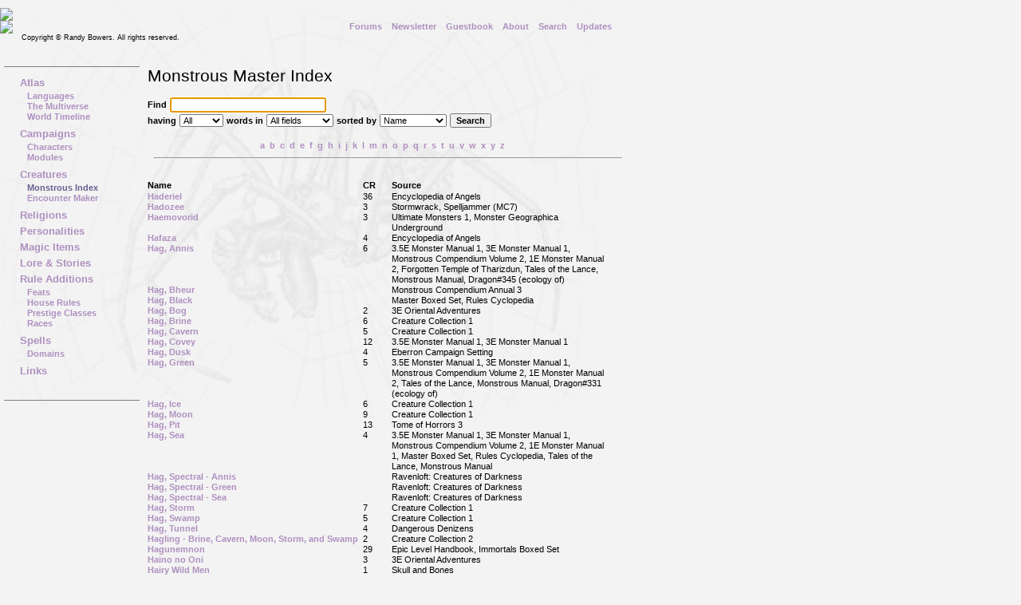

--- FILE ---
content_type: text/html
request_url: http://sulerin.com/creatures/creatures.asp?op=showletter&letter=h
body_size: 143243
content:

<!DOCTYPE HTML PUBLIC "-//W3C//DTD HTML 4.0 Transitional//EN">
<html>
<head>
<meta http-equiv="Content-Type" content="text/html; charset=iso-8859-1">
<META NAME="AUTHOR" CONTENT="Randy Bowers">
<meta name="robots" content="index,follow">
<LINK REL="SHORTCUT ICON" HREF="../images/favicon.ico">
<meta name="KEYWORDS" content="3.5E, 3E, AD&D, D&D, DnD, RPG, TSR, roleplay, role playing games, dungeons, dragons, spells, magic, monsters, magic items">
<meta name="DESCRIPTION" content="A custom 3.5E and 3E D&D campaign world for Dungeons and Dragons fantasy roleplayers.">
<title>World of Sulerin - Creatures - 3.5E & 3E monsters, spells, magic items and D&D resources</title>
<base target ="_top">
<!--background-position: 98% 98%;-->
<style type="text/css" media="all">
<!--
body {
margin: 0px 0px 0px 0px;
padding: 0px 0px 0px 0px;
font: 13px verdana, arial, sans-serif; 
color: black;
background-color: #f3f3f3;
background-image: url('background.jpg');
background-position: 30px 70px;
background-attachment: fixed;
background-repeat: no-repeat;
}
.normal {margin-top:0px; margin-bottom:2px; font-family:Verdana, Arial, Helvetica, sans-serif; font-size:12px;}
.creatureTitle {font-family:verdana, arial, helvetica, sans-serif; font-size:21px; line-height:23px; margin-top:0px; margin-bottom:0px; color:black;}
.template {font-family:verdana, arial, helvetica, sans-serif; font-size:9px; line-height:11px; margin-top:0px; margin-bottom:0px; color:#6b6b19;}

-->
</style>
<link rel="stylesheet" type="text/css" media="all" href="../aleph.css">
<script language="javascript">
function setPointer( theRow, thePointerColor, theNormalBgColor ) {
	var theCells = null;
	if( thePointerColor == '' || typeof( theRow.style ) == 'undefined' ) return( false );
	if( typeof( document.getElementsByTagName ) != 'undefined' ) theCells = theRow.getElementsByTagName( 'td' );
	else if( typeof( theRow.cells ) != 'undefined' ) {
		theCells = theRow.cells;
	}
	else return( false );
	var rowCellsCnt  = theCells.length;
	var currentColor = null;
	var newColor     = null;
	// Opera does not return valid values with "getAttribute"
	if( typeof( window.opera ) == 'undefined'
		&& typeof(theCells[0].getAttribute) != 'undefined' && typeof( theCells[0].getAttribute ) != 'undefined' ) {
		currentColor = theCells[0].getAttribute('bgcolor');
		newColor     = ( currentColor.toLowerCase() == thePointerColor.toLowerCase() )
					 ? theNormalBgColor
					 : thePointerColor;
		for( var c = 0; c < rowCellsCnt; c++ ) {
			theCells[c].setAttribute( 'bgcolor', newColor, 0 );
		}
	}
	else {
		currentColor = theCells[0].style.backgroundColor;
		newColor     = ( currentColor.toLowerCase() == thePointerColor.toLowerCase() )
					 ? theNormalBgColor
					 : thePointerColor;
		for( var c = 0; c < rowCellsCnt; c++ ) {
			theCells[c].style.backgroundColor = newColor;
		}
	}
	return( true );
}
// -->
</script>
</head>
<body bgcolor="#f3f3f3" text="#000000" link="#AF93C6" vlink="#AF93C6" alink-"#666290" onLoad="form.query.focus();">
<span class="tiny"><br></span>
<table border="0" cellpadding="0" cellspacing="0" width="785">
<tr><td valign="bottom" colspan="2"><a href="../index.asp"><img src="../images/title-top.gif" border="0" hspace="0" vspace="0"></a></td></tr>
<tr><td valign="top"><a href="../index.asp"><img src="../images/title-bottom.gif" border="0" hspace="0" vspace="0"></a></td><td valign="middle" class="small" align="right"><b><a href="../forums/forums.asp">Forums</a>&nbsp;&nbsp;&nbsp;&nbsp;<a href="../newsletter.asp">Newsletter</a>&nbsp;&nbsp;&nbsp;&nbsp;<a href="../guestbook.asp">Guestbook</a>&nbsp;&nbsp;&nbsp;&nbsp;<a href="../about.asp">About</a>&nbsp;&nbsp;&nbsp;&nbsp;<a href="../search.asp">Search</a>&nbsp;&nbsp;&nbsp;&nbsp;<a href="../updates.asp">Updates</a></b>&nbsp;&nbsp;&nbsp;&nbsp;&nbsp;&nbsp;</td></tr>
<tr><td valign="top" class="smaller" colspan="2">&nbsp;&nbsp;&nbsp;&nbsp;&nbsp;&nbsp;&nbsp;&nbsp;&nbsp;Copyright &#169; Randy Bowers. All rights reserved.</td></tr>
</table>
<br><br>
<table border="0" cellpadding="0" cellspacing="0"><tr><td width="5">&nbsp;<!--side padding--></td>
    <td width="775" valign="top">
    <table border="0" cellpadding="0" cellspacing="0" align="left"><tr><td>
<!-- Content and code are both Copyright © 1994, 2001, 2003 Randy Bowers. All Rights Reserved! -->
<!-- Begin Sidebar -->
<div id="sidebar-wrap">
    <div id="sidebar-tb"><img src="../images/gray-pixel.gif" border="0" width="170" height="1"></div>
    <div id="sidebar">
        <b>
        
        <p class="menuindent">
        <a href="../atlas/atlas.asp">Atlas</a>
        <span class="small">
        <br>&nbsp;&nbsp;&nbsp;<a href="../atlas/atlas.asp?id=languages">Languages</a>
        <br>&nbsp;&nbsp;&nbsp;<a href="../atlas/atlas.asp?id=cosmos">The Multiverse</a>
        <br>&nbsp;&nbsp;&nbsp;<a href="../atlas/timeline.asp">World Timeline</a>
        </span></p>
        <p class="menuindent">
        <a href="../campaign/campaign.asp">Campaigns</a>
        <span class="small">
        <br>&nbsp;&nbsp;&nbsp;<a href="../campaign/characters.asp">Characters</a>
        <br>&nbsp;&nbsp;&nbsp;<a href="../campaign/modules.asp">Modules</a>
        </span></p>
        <p class="menuindent">
        <a href="../creatures/creatures.asp">Creatures</a>
        <span class="small">
        <br>&nbsp;&nbsp;&nbsp;<a href="../creatures/creatures.asp?op=index"><span class="purple">Monstrous Index</span></a>
        <br>&nbsp;&nbsp;&nbsp;<a href="../creatures/creatures.asp?op=random">Encounter Maker</a>
        </span></p>
        <p class="menuindent">
        <a href="../gods/gods.asp">Religions</a>
        <br><a href="../people/people.asp">Personalities</a>
        <br><a href="../items/items.asp">Magic Items</a>
        <br><a href="../lore/lore.asp">Lore &amp; Stories</a>
        <br><a href="../rules/rules.asp">Rule Additions</a>
        <span class="small">
        <br>&nbsp;&nbsp;&nbsp;<a href="../rules/rules.asp?op=category&c=Feats">Feats</a>
        <br>&nbsp;&nbsp;&nbsp;<a href="../rules/rules.asp?op=category&c=House+Rules">House Rules</a>
        <br>&nbsp;&nbsp;&nbsp;<a href="../rules/rules.asp?op=category&c=Prestige+Classes">Prestige Classes</a>
        <br>&nbsp;&nbsp;&nbsp;<a href="../rules/rules.asp?op=category&c=Races">Races</a>
        </span></p>
        <p class="menuindent">
        <a href="../spells/spells.asp">Spells</a>
        <span class="small">
        <br>&nbsp;&nbsp;&nbsp;<a href="../spells/detail.asp?op=domainbrief">Domains</a>
        <!--<br>&nbsp;&nbsp;&nbsp;<a href="../spells/detail.asp?list=all">Spell Lists</a>-->
        </span></p>
        <p class="menuindent">
        <a href="../links.asp">Links</a></p>
        
        </b>
        
        </select>
        </p>
        </form>
        
    </div><!--end id="sidebar"-->
    <div id="sidebar-tb"><img src="../images/gray-pixel.gif" border="0" width="170" height="1"></div>
</div><!--end id=sidebar-wrap"-->
<!-- End Sidebar --></td></tr></table>
    <!--body content-->
    
    <p class="title">Monstrous Master Index</p>
    <form method="post" action="creatures.asp"  name="form">
    <span class="boldsmall">Find</span>
    <input type="text" name="query" class="small" size="30" maxlength="60" value="">
    <br><span class="boldsmall">having</span>
    <select class="small" name="type">
        <option value="all">All
        <option value="any">Any
        <option value="exact">Exact
        <option value="equals">Equals</select>
    <span class="boldsmall">words in</span> 
    <select name="field" class="small">
        <option value="search">All fields
        <option value="aka">Aka
        <option value="alignment">Alignment
        <option value="caption">Caption
        <option value="climate">Climate
        <option value="cr">CR
        <option value="name">Name
        <option value="dimensions">Size
        <option value="source">Source
        <option value="base_type">Type
        <option value="sub_type">Sub-Type
        <option value="rarity">Rarity
        <option value="organization">Organization
        <option value="xp">XP Value
        </select>
    <span class="boldsmall">sorted by</span>
    <select name="sort" class="small">
        <option value="aka">Aka
        <option value="alignment">Alignment
        <option value="climate">Climate
        <option value="cr">CR
        <option value="name" selected>Name
        <option value="dimensions">Size
        <option value="source">Source
        <option value="base_type">Type
        <option value="sub_type">Sub-Type
        <option value="rarity">Rarity
        <option value="organization">Organization
        <option value="xp">XP Value
    </select>
    <input name="op" type="submit" value="Search" class="boldsmall"> 
    </form>
    <p class="small" align="center">
    <a href="creatures.asp?op=showletter&letter=a">a</a>&nbsp;&nbsp;<a href="creatures.asp?op=showletter&letter=b">b</a>&nbsp;&nbsp;<a href="creatures.asp?op=showletter&letter=c">c</a>&nbsp;&nbsp;<a href="creatures.asp?op=showletter&letter=d">d</a>&nbsp;&nbsp;<a href="creatures.asp?op=showletter&letter=e">e</a>&nbsp;&nbsp;<a href="creatures.asp?op=showletter&letter=f">f</a>&nbsp;&nbsp;<a href="creatures.asp?op=showletter&letter=g">g</a>&nbsp;&nbsp;<a href="creatures.asp?op=showletter&letter=h">h</a>&nbsp;&nbsp;<a href="creatures.asp?op=showletter&letter=i">i</a>&nbsp;&nbsp;<a href="creatures.asp?op=showletter&letter=j">j</a>&nbsp;&nbsp;<a href="creatures.asp?op=showletter&letter=k">k</a>&nbsp;&nbsp;<a href="creatures.asp?op=showletter&letter=l">l</a>&nbsp;&nbsp;<a href="creatures.asp?op=showletter&letter=m">m</a>&nbsp;&nbsp;<a href="creatures.asp?op=showletter&letter=n">n</a>&nbsp;&nbsp;<a href="creatures.asp?op=showletter&letter=o">o</a>&nbsp;&nbsp;<a href="creatures.asp?op=showletter&letter=p">p</a>&nbsp;&nbsp;<a href="creatures.asp?op=showletter&letter=q">q</a>&nbsp;&nbsp;<a href="creatures.asp?op=showletter&letter=r">r</a>&nbsp;&nbsp;<a href="creatures.asp?op=showletter&letter=s">s</a>&nbsp;&nbsp;<a href="creatures.asp?op=showletter&letter=t">t</a>&nbsp;&nbsp;<a href="creatures.asp?op=showletter&letter=u">u</a>&nbsp;&nbsp;<a href="creatures.asp?op=showletter&letter=v">v</a>&nbsp;&nbsp;<a href="creatures.asp?op=showletter&letter=w">w</a>&nbsp;&nbsp;<a href="creatures.asp?op=showletter&letter=x">x</a>&nbsp;&nbsp;<a href="creatures.asp?op=showletter&letter=y">y</a>&nbsp;&nbsp;<a href="creatures.asp?op=showletter&letter=z">z</a>&nbsp;&nbsp;
    </p>
    <hr width="585" align="right"><br>
    
            <table border="0" cellpadding="0" cellspacing="0" width="580">
            <tr><td class="boldsmall" width="100">Name&nbsp;&nbsp;</td><td class="boldsmall">CR&nbsp;&nbsp;</td><td class="boldsmall">Source</td></tr>
            <tr><td class="small" nowrap valign="top"><a href="creatures.asp?op=open&a=20030711120831">Haderiel</a>&nbsp;&nbsp;</td><td class="small" valign="top">36&nbsp;&nbsp;</td><td class="small" valign="top">Encyclopedia of Angels</td></tr><tr><td class="small" nowrap valign="top"><a href="creatures.asp?op=open&a=20031009013854">Hadozee</a>&nbsp;&nbsp;</td><td class="small" valign="top">3&nbsp;&nbsp;</td><td class="small" valign="top">Stormwrack, Spelljammer (MC7)</td></tr><tr><td class="small" nowrap valign="top"><a href="creatures.asp?op=open&a=20040122013350">Haemovorid</a>&nbsp;&nbsp;</td><td class="small" valign="top">3&nbsp;&nbsp;</td><td class="small" valign="top">Ultimate Monsters 1, Monster Geographica Underground</td></tr><tr><td class="small" nowrap valign="top"><a href="creatures.asp?op=open&a=20030711121022">Hafaza</a>&nbsp;&nbsp;</td><td class="small" valign="top">4&nbsp;&nbsp;</td><td class="small" valign="top">Encyclopedia of Angels</td></tr><tr><td class="small" nowrap valign="top"><a href="creatures.asp?op=open&a=20020508150839">Hag, Annis</a>&nbsp;&nbsp;</td><td class="small" valign="top">6&nbsp;&nbsp;</td><td class="small" valign="top">3.5E Monster Manual 1, 3E Monster Manual 1, Monstrous Compendium Volume 2, 1E Monster Manual 2, Forgotten Temple of Tharizdun, Tales of the Lance, Monstrous Manual, Dragon#345 (ecology of)</td></tr><tr><td class="small" nowrap valign="top"><a href="creatures.asp?op=open&a=20030530161443">Hag, Bheur</a>&nbsp;&nbsp;</td><td class="small" valign="top">&nbsp;&nbsp;</td><td class="small" valign="top">Monstrous Compendium Annual 3</td></tr><tr><td class="small" nowrap valign="top"><a href="creatures.asp?op=open&a=20031016171507">Hag, Black</a>&nbsp;&nbsp;</td><td class="small" valign="top">&nbsp;&nbsp;</td><td class="small" valign="top">Master Boxed Set, Rules Cyclopedia</td></tr><tr><td class="small" nowrap valign="top"><a href="creatures.asp?op=open&a=20020604164556">Hag, Bog</a>&nbsp;&nbsp;</td><td class="small" valign="top">2&nbsp;&nbsp;</td><td class="small" valign="top">3E Oriental Adventures</td></tr><tr><td class="small" nowrap valign="top"><a href="creatures.asp?op=open&a=20020610022958">Hag, Brine</a>&nbsp;&nbsp;</td><td class="small" valign="top">6&nbsp;&nbsp;</td><td class="small" valign="top">Creature Collection 1</td></tr><tr><td class="small" nowrap valign="top"><a href="creatures.asp?op=open&a=20020610023119">Hag, Cavern</a>&nbsp;&nbsp;</td><td class="small" valign="top">5&nbsp;&nbsp;</td><td class="small" valign="top">Creature Collection 1</td></tr><tr><td class="small" nowrap valign="top"><a href="creatures.asp?op=open&a=20020508151138">Hag, Covey</a>&nbsp;&nbsp;</td><td class="small" valign="top">12&nbsp;&nbsp;</td><td class="small" valign="top">3.5E Monster Manual 1, 3E Monster Manual 1</td></tr><tr><td class="small" nowrap valign="top"><a href="creatures.asp?op=open&a=20040619141316">Hag, Dusk</a>&nbsp;&nbsp;</td><td class="small" valign="top">4&nbsp;&nbsp;</td><td class="small" valign="top">Eberron Campaign Setting</td></tr><tr><td class="small" nowrap valign="top"><a href="creatures.asp?op=open&a=20020508151000">Hag, Green</a>&nbsp;&nbsp;</td><td class="small" valign="top">5&nbsp;&nbsp;</td><td class="small" valign="top">3.5E Monster Manual 1, 3E Monster Manual 1, Monstrous Compendium Volume 2, 1E Monster Manual 2, Tales of the Lance, Monstrous Manual, Dragon#331 (ecology of)</td></tr><tr><td class="small" nowrap valign="top"><a href="creatures.asp?op=open&a=20020610023235">Hag, Ice</a>&nbsp;&nbsp;</td><td class="small" valign="top">6&nbsp;&nbsp;</td><td class="small" valign="top">Creature Collection 1</td></tr><tr><td class="small" nowrap valign="top"><a href="creatures.asp?op=open&a=20020610023334">Hag, Moon</a>&nbsp;&nbsp;</td><td class="small" valign="top">9&nbsp;&nbsp;</td><td class="small" valign="top">Creature Collection 1</td></tr><tr><td class="small" nowrap valign="top"><a href="creatures.asp?op=open&a=20060421015344">Hag, Pit</a>&nbsp;&nbsp;</td><td class="small" valign="top">13&nbsp;&nbsp;</td><td class="small" valign="top">Tome of Horrors 3</td></tr><tr><td class="small" nowrap valign="top"><a href="creatures.asp?op=open&a=20020508150649">Hag, Sea</a>&nbsp;&nbsp;</td><td class="small" valign="top">4&nbsp;&nbsp;</td><td class="small" valign="top">3.5E Monster Manual 1, 3E Monster Manual 1, Monstrous Compendium Volume 2, 1E Monster Manual 1, Master Boxed Set, Rules Cyclopedia, Tales of the Lance, Monstrous Manual</td></tr><tr><td class="small" nowrap valign="top"><a href="creatures.asp?op=open&a=20030912015510">Hag, Spectral - Annis</a>&nbsp;&nbsp;</td><td class="small" valign="top">&nbsp;&nbsp;</td><td class="small" valign="top">Ravenloft: Creatures of Darkness</td></tr><tr><td class="small" nowrap valign="top"><a href="creatures.asp?op=open&a=20030912015725">Hag, Spectral - Green</a>&nbsp;&nbsp;</td><td class="small" valign="top">&nbsp;&nbsp;</td><td class="small" valign="top">Ravenloft: Creatures of Darkness</td></tr><tr><td class="small" nowrap valign="top"><a href="creatures.asp?op=open&a=20030912015743">Hag, Spectral - Sea</a>&nbsp;&nbsp;</td><td class="small" valign="top">&nbsp;&nbsp;</td><td class="small" valign="top">Ravenloft: Creatures of Darkness</td></tr><tr><td class="small" nowrap valign="top"><a href="creatures.asp?op=open&a=20020610023453">Hag, Storm</a>&nbsp;&nbsp;</td><td class="small" valign="top">7&nbsp;&nbsp;</td><td class="small" valign="top">Creature Collection 1</td></tr><tr><td class="small" nowrap valign="top"><a href="creatures.asp?op=open&a=20020610023606">Hag, Swamp</a>&nbsp;&nbsp;</td><td class="small" valign="top">5&nbsp;&nbsp;</td><td class="small" valign="top">Creature Collection 1</td></tr><tr><td class="small" nowrap valign="top"><a href="creatures.asp?op=open&a=20040909121752">Hag, Tunnel</a>&nbsp;&nbsp;</td><td class="small" valign="top">4&nbsp;&nbsp;</td><td class="small" valign="top">Dangerous Denizens</td></tr><tr><td class="small" nowrap valign="top"><a href="creatures.asp?op=open&a=20020627232236">Hagling - Brine, Cavern, Moon, Storm, and Swamp</a>&nbsp;&nbsp;</td><td class="small" valign="top">2&nbsp;&nbsp;</td><td class="small" valign="top">Creature Collection 2</td></tr><tr><td class="small" nowrap valign="top"><a href="creatures.asp?op=open&a=20020720141334">Hagunemnon</a>&nbsp;&nbsp;</td><td class="small" valign="top">29&nbsp;&nbsp;</td><td class="small" valign="top">Epic Level Handbook, Immortals Boxed Set</td></tr><tr><td class="small" nowrap valign="top"><a href="creatures.asp?op=open&a=20020605143325">Haino no Oni</a>&nbsp;&nbsp;</td><td class="small" valign="top">3&nbsp;&nbsp;</td><td class="small" valign="top">3E Oriental Adventures</td></tr><tr><td class="small" nowrap valign="top"><a href="creatures.asp?op=open&a=20050820160029">Hairy Wild Men</a>&nbsp;&nbsp;</td><td class="small" valign="top">1&nbsp;&nbsp;</td><td class="small" valign="top">Skull and Bones</td></tr><tr><td class="small" nowrap valign="top"><a href="creatures.asp?op=open&a=20020801233103">Hakeashar</a>&nbsp;&nbsp;</td><td class="small" valign="top">&nbsp;&nbsp;</td><td class="small" valign="top">Monstrous Compendium Annual 2, City of Splendors</td></tr><tr><td class="small" nowrap valign="top"><a href="creatures.asp?op=open&a=20020511145910">Half-Celestial</a>&nbsp;<b class="template">[T]</b>&nbsp;&nbsp;</td><td class="small" valign="top">Varies&nbsp;&nbsp;</td><td class="small" valign="top">3.5E Monster Manual 1, 3E Monster Manual 1</td></tr><tr><td class="small" nowrap valign="top"><a href="creatures.asp?op=open&a=20040122013530">Half-Dead</a>&nbsp;&nbsp;</td><td class="small" valign="top">1/2&nbsp;&nbsp;</td><td class="small" valign="top">Ultimate Monsters 1</td></tr><tr><td class="small" nowrap valign="top"><a href="creatures.asp?op=open&a=20031118015425">Half-Doppelganger</a>&nbsp;<b class="template">[T]</b>&nbsp;&nbsp;</td><td class="small" valign="top">&nbsp;&nbsp;</td><td class="small" valign="top">Dragon#313</td></tr><tr><td class="small" nowrap valign="top"><a href="creatures.asp?op=open&a=20020511145787">Half-Dragon</a>&nbsp;<b class="template">[T]</b>&nbsp;&nbsp;</td><td class="small" valign="top">+2&nbsp;&nbsp;</td><td class="small" valign="top">3E Draconomicon, 3.5E Monster Manual 1, 3E Monster Manual 1</td></tr><tr><td class="small" nowrap valign="top"><a href="creatures.asp?op=open&a=20040630024135">Half-Drow</a>&nbsp;<b class="template">[T]</b>&nbsp;&nbsp;</td><td class="small" valign="top">+1&nbsp;&nbsp;</td><td class="small" valign="top">Advanced Bestiary, Plot and Poison</td></tr><tr><td class="small" nowrap valign="top"><a href="creatures.asp?op=open&a=20020603042816">Half-Elemental</a>&nbsp;<b class="template">[T]</b>&nbsp;&nbsp;</td><td class="small" valign="top">+2&nbsp;&nbsp;</td><td class="small" valign="top">3E Manual of the Planes, Return to the Temple of Elemental Evil</td></tr><tr><td class="small" nowrap valign="top"><a href="creatures.asp?op=open&a=20050411153551">Half-Farspawn</a>&nbsp;<b class="template">[T]</b>&nbsp;&nbsp;</td><td class="small" valign="top">Varies&nbsp;&nbsp;</td><td class="small" valign="top">Lords of Madness</td></tr><tr><td class="small" nowrap valign="top"><a href="creatures.asp?op=open&a=20050411153949">Half-Farspawn Gray Render</a>&nbsp;&nbsp;</td><td class="small" valign="top">10&nbsp;&nbsp;</td><td class="small" valign="top">Lords of Madness</td></tr><tr><td class="small" nowrap valign="top"><a href="creatures.asp?op=open&a=20030503011131">Half-Fey</a>&nbsp;<b class="template">[T]</b>&nbsp;&nbsp;</td><td class="small" valign="top">+1&nbsp;&nbsp;</td><td class="small" valign="top">3E Fiend Folio, Shadow Fey, Monster's Handbook</td></tr><tr><td class="small" nowrap valign="top"><a href="creatures.asp?op=open&a=20020511150226">Half-Fiend</a>&nbsp;<b class="template">[T]</b>&nbsp;&nbsp;</td><td class="small" valign="top">Varies&nbsp;&nbsp;</td><td class="small" valign="top">3.5E Monster Manual 1, 3E Monster Manual 1, Menace Manual</td></tr><tr><td class="small" nowrap valign="top"><a href="creatures.asp?op=open&a=20020524002943">Half-Fiend, Draegloth</a>&nbsp;&nbsp;</td><td class="small" valign="top">5&nbsp;&nbsp;</td><td class="small" valign="top">Monsters of Faerun</td></tr><tr><td class="small" nowrap valign="top"><a href="creatures.asp?op=open&a=20021006154930">Half-Fiend, Durzagon</a>&nbsp;&nbsp;</td><td class="small" valign="top">4&nbsp;&nbsp;</td><td class="small" valign="top">3E Monster Manual 2</td></tr><tr><td class="small" nowrap valign="top"><a href="creatures.asp?op=open&a=20031003233551">Half-Fraal</a>&nbsp;<b class="template">[T]</b>&nbsp;&nbsp;</td><td class="small" valign="top">&nbsp;&nbsp;</td><td class="small" valign="top">Menace Manual</td></tr><tr><td class="small" nowrap valign="top"><a href="creatures.asp?op=open&a=20040121171904">Half-Giant</a>&nbsp;<b class="template">[T]</b>&nbsp;&nbsp;</td><td class="small" valign="top">+1&nbsp;&nbsp;</td><td class="small" valign="top">Advanced Bestiary, Ultimate Monsters 1</td></tr><tr><td class="small" nowrap valign="top"><a href="creatures.asp?op=open&a=20021009192147">Half-Golem</a>&nbsp;<b class="template">[T]</b>&nbsp;&nbsp;</td><td class="small" valign="top">+3&nbsp;&nbsp;</td><td class="small" valign="top">3E Monster Manual 2</td></tr><tr><td class="small" nowrap valign="top"><a href="creatures.asp?op=open&a=20021009195310">Half-Golem, Clay</a>&nbsp;&nbsp;</td><td class="small" valign="top">4&nbsp;&nbsp;</td><td class="small" valign="top">3E Monster Manual 2</td></tr><tr><td class="small" nowrap valign="top"><a href="creatures.asp?op=open&a=20021009194922">Half-Golem, Flesh</a>&nbsp;&nbsp;</td><td class="small" valign="top">4&nbsp;&nbsp;</td><td class="small" valign="top">3E Monster Manual 2</td></tr><tr><td class="small" nowrap valign="top"><a href="creatures.asp?op=open&a=20021009195551">Half-Golem, Iron</a>&nbsp;&nbsp;</td><td class="small" valign="top">4&nbsp;&nbsp;</td><td class="small" valign="top">3E Monster Manual 2</td></tr><tr><td class="small" nowrap valign="top"><a href="creatures.asp?op=open&a=20021009195449">Half-Golem, Stone</a>&nbsp;&nbsp;</td><td class="small" valign="top">4&nbsp;&nbsp;</td><td class="small" valign="top">3E Monster Manual 2</td></tr><tr><td class="small" nowrap valign="top"><a href="creatures.asp?op=open&a=20030503011610">Half-Illithid</a>&nbsp;<b class="template">[T]</b>&nbsp;&nbsp;</td><td class="small" valign="top">+3&nbsp;&nbsp;</td><td class="small" valign="top">3E Fiend Folio, Underdark</td></tr><tr><td class="small" nowrap valign="top"><a href="creatures.asp?op=open&a=20031118015848">Half-Janni</a>&nbsp;<b class="template">[T]</b>&nbsp;&nbsp;</td><td class="small" valign="top">+1&nbsp;&nbsp;</td><td class="small" valign="top">Dragon#313</td></tr><tr><td class="small" nowrap valign="top"><a href="creatures.asp?op=open&a=20050405171711">Half-Janni</a>&nbsp;<b class="template">[T]</b>&nbsp;&nbsp;</td><td class="small" valign="top">+1&nbsp;&nbsp;</td><td class="small" valign="top">Sandstorm</td></tr><tr><td class="small" nowrap valign="top"><a href="creatures.asp?op=open&a=20040122014013">Half-Kraken</a>&nbsp;<b class="template">[T]</b>&nbsp;&nbsp;</td><td class="small" valign="top">+2&nbsp;&nbsp;</td><td class="small" valign="top">Ultimate Monsters 1</td></tr><tr><td class="small" nowrap valign="top"><a href="creatures.asp?op=open&a=20031017181319">Halfling, Athasian</a>&nbsp;&nbsp;</td><td class="small" valign="top">&nbsp;&nbsp;</td><td class="small" valign="top">Dragon#167, Terrors Beyond Tyr</td></tr><tr><td class="small" nowrap valign="top"><a href="creatures.asp?op=open&a=20020508152108">Halfling, Deep</a>&nbsp;&nbsp;</td><td class="small" valign="top">1/2&nbsp;&nbsp;</td><td class="small" valign="top">3.5E Monster Manual 1, 3E Monster Manual 1, Monstrous Compendium Volume 1, 1E Monster Manual 1, Monstrous Manual</td></tr><tr><td class="small" nowrap valign="top"><a href="creatures.asp?op=open&a=20040902184941">Halfling, Ghostwise</a>&nbsp;&nbsp;</td><td class="small" valign="top">1/2&nbsp;&nbsp;</td><td class="small" valign="top">Races of Faerun</td></tr><tr><td class="small" nowrap valign="top"><a href="creatures.asp?op=open&a=20020508151449">Halfling, Lightfoot</a>&nbsp;&nbsp;</td><td class="small" valign="top">1/2&nbsp;&nbsp;</td><td class="small" valign="top">3.5E Monster Manual 1, 3E Monster Manual 1, Monstrous Compendium Volume 1, Urban Arcana, 1E Monster Manual 1, Basic Boxed Set, Rules Cyclopedia, Monstrous Manual, Races of Faerun, Chainmail</td></tr><tr><td class="small" nowrap valign="top"><a href="creatures.asp?op=open&a=20030922143442">Halfling, Renegade</a>&nbsp;&nbsp;</td><td class="small" valign="top">&nbsp;&nbsp;</td><td class="small" valign="top">Dark Sun (MC12)</td></tr><tr><td class="small" nowrap valign="top"><a href="creatures.asp?op=open&a=20020610024911">Halfling, Scarred Lands</a>&nbsp;&nbsp;</td><td class="small" valign="top">1/4&nbsp;&nbsp;</td><td class="small" valign="top">Creature Collection 1</td></tr><tr><td class="small" nowrap valign="top"><a href="creatures.asp?op=open&a=20051126215142">Halfling, Shadow World - Domain Lord</a>&nbsp;&nbsp;</td><td class="small" valign="top">&nbsp;&nbsp;</td><td class="small" valign="top">Blood Spawn</td></tr><tr><td class="small" nowrap valign="top"><a href="creatures.asp?op=open&a=20051126215506">Halfling, Shadow World - Slave</a>&nbsp;&nbsp;</td><td class="small" valign="top">&nbsp;&nbsp;</td><td class="small" valign="top">Blood Spawn</td></tr><tr><td class="small" nowrap valign="top"><a href="creatures.asp?op=open&a=20051126215552">Halfling, Shadow World - Freedom Fighter</a>&nbsp;&nbsp;</td><td class="small" valign="top">&nbsp;&nbsp;</td><td class="small" valign="top">Blood Spawn</td></tr><tr><td class="small" nowrap valign="top"><a href="creatures.asp?op=open&a=20040902185245">Halfling, Strongheart</a>&nbsp;&nbsp;</td><td class="small" valign="top">&nbsp;&nbsp;</td><td class="small" valign="top">Races of Faerun</td></tr><tr><td class="small" nowrap valign="top"><a href="creatures.asp?op=open&a=20020508151931">Halfling, Tallfellow</a>&nbsp;&nbsp;</td><td class="small" valign="top">1/2&nbsp;&nbsp;</td><td class="small" valign="top">3.5E Monster Manual 1, 3E Monster Manual 1, Monstrous Compendium Volume 1, 1E Monster Manual 1, Monstrous Manual</td></tr><tr><td class="small" nowrap valign="top"><a href="creatures.asp?op=open&a=20020630232516">Half-Machine</a>&nbsp;<b class="template">[T]</b>&nbsp;&nbsp;</td><td class="small" valign="top">Varies&nbsp;&nbsp;</td><td class="small" valign="top">Dungeon#91</td></tr><tr><td class="small" nowrap valign="top"><a href="creatures.asp?op=open&a=20031118020131">Half-Minotaur</a>&nbsp;<b class="template">[T]</b>&nbsp;&nbsp;</td><td class="small" valign="top">+1&nbsp;&nbsp;</td><td class="small" valign="top">Dragon#313</td></tr><tr><td class="small" nowrap valign="top"><a href="creatures.asp?op=open&a=20031118104104">Half-Nymph</a>&nbsp;<b class="template">[T]</b>&nbsp;&nbsp;</td><td class="small" valign="top">+2&nbsp;&nbsp;</td><td class="small" valign="top">Dragon#313</td></tr><tr><td class="small" nowrap valign="top"><a href="creatures.asp?op=open&a=20031118104426">Half-Ogre</a>&nbsp;<b class="template">[T]</b>&nbsp;&nbsp;</td><td class="small" valign="top">+1&nbsp;&nbsp;</td><td class="small" valign="top">Dragon#313</td></tr><tr><td class="small" nowrap valign="top"><a href="creatures.asp?op=open&a=20050113015442">Half-Plant</a>&nbsp;<b class="template">[T]</b>&nbsp;&nbsp;</td><td class="small" valign="top">+0&nbsp;&nbsp;</td><td class="small" valign="top">Advanced Bestiary</td></tr><tr><td class="small" nowrap valign="top"><a href="creatures.asp?op=open&a=20050113015648">Half-Plant Green Hag</a>&nbsp;&nbsp;</td><td class="small" valign="top">5&nbsp;&nbsp;</td><td class="small" valign="top">Advanced Bestiary</td></tr><tr><td class="small" nowrap valign="top"><a href="creatures.asp?op=open&a=20031118104755">Half-Rakshasa</a>&nbsp;<b class="template">[T]</b>&nbsp;&nbsp;</td><td class="small" valign="top">+1&nbsp;&nbsp;</td><td class="small" valign="top">Dragon#313</td></tr><tr><td class="small" nowrap valign="top"><a href="creatures.asp?op=open&a=20031118105146">Half-Satyr</a>&nbsp;<b class="template">[T]</b>&nbsp;&nbsp;</td><td class="small" valign="top">Varies&nbsp;&nbsp;</td><td class="small" valign="top">Dragon#313</td></tr><tr><td class="small" nowrap valign="top"><a href="creatures.asp?op=open&a=20050115171754">Half-Titan</a>&nbsp;<b class="template">[T]</b>&nbsp;&nbsp;</td><td class="small" valign="top">+2&nbsp;&nbsp;</td><td class="small" valign="top">Monster's Handbook</td></tr><tr><td class="small" nowrap valign="top"><a href="creatures.asp?op=open&a=20030503012604">Half-Troll</a>&nbsp;<b class="template">[T]</b>&nbsp;&nbsp;</td><td class="small" valign="top">+2&nbsp;&nbsp;</td><td class="small" valign="top">3E Fiend Folio, Minions Rebirth, Minions: Fearsome Foes</td></tr><tr><td class="small" nowrap valign="top"><a href="creatures.asp?op=open&a=20031117122523">Half-Undead, Fetch</a>&nbsp;<b class="template">[T]</b>&nbsp;&nbsp;</td><td class="small" valign="top">+1&nbsp;&nbsp;</td><td class="small" valign="top">Dragon#313</td></tr><tr><td class="small" nowrap valign="top"><a href="creatures.asp?op=open&a=20031117123000">Half-Undead, Gheden</a>&nbsp;<b class="template">[T]</b>&nbsp;&nbsp;</td><td class="small" valign="top">+1&nbsp;&nbsp;</td><td class="small" valign="top">Dragon#313</td></tr><tr><td class="small" nowrap valign="top"><a href="creatures.asp?op=open&a=20031117123558">Half-Undead, Ghul</a>&nbsp;<b class="template">[T]</b>&nbsp;&nbsp;</td><td class="small" valign="top">+1&nbsp;&nbsp;</td><td class="small" valign="top">Dragon#313</td></tr><tr><td class="small" nowrap valign="top"><a href="creatures.asp?op=open&a=20031117124035">Half-Vampire</a>&nbsp;<b class="template">[T]</b>&nbsp;&nbsp;</td><td class="small" valign="top">+1&nbsp;&nbsp;</td><td class="small" valign="top">Libris Mortis, Dragon#313</td></tr><tr><td class="small" nowrap valign="top"><a href="creatures.asp?op=open&a=20030919135239">Hama</a>&nbsp;&nbsp;</td><td class="small" valign="top">&nbsp;&nbsp;</td><td class="small" valign="top">Al-Qadim (MC13)</td></tr><tr><td class="small" nowrap valign="top"><a href="creatures.asp?op=open&a=20020610025109">Hamadryad</a>&nbsp;&nbsp;</td><td class="small" valign="top">5&nbsp;&nbsp;</td><td class="small" valign="top">Creature Collection 1, Monstrous Compendium Annual 3, Forgotten Realms 2 (MC11), Lankhmar City of Adventure</td></tr><tr><td class="small" nowrap valign="top"><a href="creatures.asp?op=open&a=20050810112506">Hammerclaw</a>&nbsp;&nbsp;</td><td class="small" valign="top">4&nbsp;&nbsp;</td><td class="small" valign="top">Stormwrack</td></tr><tr><td class="small" nowrap valign="top"><a href="creatures.asp?op=open&a=20030711121231">Hamon</a>&nbsp;&nbsp;</td><td class="small" valign="top">14&nbsp;&nbsp;</td><td class="small" valign="top">Encyclopedia of Angels</td></tr><tr><td class="small" nowrap valign="top"><a href="creatures.asp?op=open&a=20030328101459">Hamster, Giant</a>&nbsp;&nbsp;</td><td class="small" valign="top">2&nbsp;&nbsp;</td><td class="small" valign="top">Tome of Horrors 1, Spelljammer (MC7)</td></tr><tr><td class="small" nowrap valign="top"><a href="creatures.asp?op=open&a=20020720141159">Ha-Naga</a>&nbsp;&nbsp;</td><td class="small" valign="top">22&nbsp;&nbsp;</td><td class="small" valign="top">Serpent Kingdoms, Epic Level Handbook</td></tr><tr><td class="small" nowrap valign="top"><a href="creatures.asp?op=open&a=20020513005953">Hanemuri</a>&nbsp;&nbsp;</td><td class="small" valign="top">2&nbsp;&nbsp;</td><td class="small" valign="top">Creatures of Rokugan</td></tr><tr><td class="small" nowrap valign="top"><a href="creatures.asp?op=open&a=20040422143552">Hanged Man</a>&nbsp;&nbsp;</td><td class="small" valign="top">3&nbsp;&nbsp;</td><td class="small" valign="top">Tome of Horrors 2</td></tr><tr><td class="small" nowrap valign="top"><a href="creatures.asp?op=open&a=20030328101723">Hangman Tree</a>&nbsp;&nbsp;</td><td class="small" valign="top">6&nbsp;&nbsp;</td><td class="small" valign="top">Tome of Horrors 1, 1E Monster Manual 2, Monstrous Compendium Volume 2, Monstrous Manual, Dungeonland</td></tr><tr><td class="small" nowrap valign="top"><a href="creatures.asp?op=open&a=20020610025240">Hanid</a>&nbsp;&nbsp;</td><td class="small" valign="top">3&nbsp;&nbsp;</td><td class="small" valign="top">Creature Collection 1</td></tr><tr><td class="small" nowrap valign="top"><a href="creatures.asp?op=open&a=20030711121525">Haniel</a>&nbsp;&nbsp;</td><td class="small" valign="top">12&nbsp;&nbsp;</td><td class="small" valign="top">Encyclopedia of Angels</td></tr><tr><td class="small" nowrap valign="top"><a href="creatures.asp?op=open&a=20030930163822">Hannya</a>&nbsp;&nbsp;</td><td class="small" valign="top">&nbsp;&nbsp;</td><td class="small" valign="top">Kara-Tur (MC6)</td></tr><tr><td class="small" nowrap valign="top"><a href="creatures.asp?op=open&a=20021010003920">Hapnet-Ra</a>&nbsp;&nbsp;</td><td class="small" valign="top">22&nbsp;&nbsp;</td><td class="small" valign="top">Necropolis</td></tr><tr><td class="small" nowrap valign="top"><a href="creatures.asp?op=open&a=20050114130155">Harbor Horror</a>&nbsp;&nbsp;</td><td class="small" valign="top">12&nbsp;&nbsp;</td><td class="small" valign="top">Elemental Lore</td></tr><tr><td class="small" nowrap valign="top"><a href="creatures.asp?op=open&a=20040910121604">Hare</a>&nbsp;&nbsp;</td><td class="small" valign="top">1/8&nbsp;&nbsp;</td><td class="small" valign="top">Dangerous Denizens</td></tr><tr><td class="small" nowrap valign="top"><a href="creatures.asp?op=open&a=20030405235219">Harpoon Spider</a>&nbsp;&nbsp;</td><td class="small" valign="top">4&nbsp;&nbsp;</td><td class="small" valign="top">Monster Manual 3, Dungeon#98</td></tr><tr><td class="small" nowrap valign="top"><a href="creatures.asp?op=open&a=20020508152114">Harpy</a>&nbsp;&nbsp;</td><td class="small" valign="top">4&nbsp;&nbsp;</td><td class="small" valign="top">3.5E Monster Manual 1, 3E Monster Manual 1, Creature Collection 1, Monstrous Compendium Volume 1, Menace Manual, 1E Monster Manual 1, Basic Boxed Set, Rules Cyclopedia, Classic D&D Game, Monstrous Manual, Warcraft Manual of Monsters</td></tr><tr><td class="small" nowrap valign="top"><a href="creatures.asp?op=open&a=20040909121959">Harpy, Grave</a>&nbsp;&nbsp;</td><td class="small" valign="top">3&nbsp;&nbsp;</td><td class="small" valign="top">Dangerous Denizens</td></tr><tr><td class="small" nowrap valign="top"><a href="creatures.asp?op=open&a=20050308195712">Harrid</a>&nbsp;&nbsp;</td><td class="small" valign="top">5&nbsp;&nbsp;</td><td class="small" valign="top">Arcana Evolved</td></tr><tr><td class="small" nowrap valign="top"><a href="creatures.asp?op=open&a=20030926232518">Harrier</a>&nbsp;&nbsp;</td><td class="small" valign="top">&nbsp;&nbsp;</td><td class="small" valign="top">Forgotten Realms 2 (MC11)</td></tr><tr><td class="small" nowrap valign="top"><a href="creatures.asp?op=open&a=20030926232925">Harrier, Larvae</a>&nbsp;&nbsp;</td><td class="small" valign="top">&nbsp;&nbsp;</td><td class="small" valign="top">Forgotten Realms 2 (MC11)</td></tr><tr><td class="small" nowrap valign="top"><a href="creatures.asp?op=open&a=20030926233437">Harrla</a>&nbsp;&nbsp;</td><td class="small" valign="top">&nbsp;&nbsp;</td><td class="small" valign="top">Forgotten Realms 2 (MC11)</td></tr><tr><td class="small" nowrap valign="top"><a href="creatures.asp?op=open&a=20041007015927">Harssaf</a>&nbsp;&nbsp;</td><td class="small" valign="top">5&nbsp;&nbsp;</td><td class="small" valign="top">Monster Manual 3</td></tr><tr><td class="small" nowrap valign="top"><a href="creatures.asp?op=open&a=20030711121641">Harut</a>&nbsp;&nbsp;</td><td class="small" valign="top">16&nbsp;&nbsp;</td><td class="small" valign="top">Encyclopedia of Angels</td></tr><tr><td class="small" nowrap valign="top"><a href="creatures.asp?op=open&a=20041226225735">Harvest Golem</a>&nbsp;&nbsp;</td><td class="small" valign="top">7&nbsp;&nbsp;</td><td class="small" valign="top">Magic and Mayhem</td></tr><tr><td class="small" nowrap valign="top"><a href="creatures.asp?op=open&a=20030711122013">Hashmal</a>&nbsp;&nbsp;</td><td class="small" valign="top">24&nbsp;&nbsp;</td><td class="small" valign="top">Encyclopedia of Angels</td></tr><tr><td class="small" nowrap valign="top"><a href="creatures.asp?op=open&a=20060917182603">Hastendeath Spider</a>&nbsp;&nbsp;</td><td class="small" valign="top">10&nbsp;&nbsp;</td><td class="small" valign="top">Dungeon#138</td></tr><tr><td class="small" nowrap valign="top"><a href="creatures.asp?op=open&a=20020607031004">Hastur the Unspeakable</a>&nbsp;&nbsp;</td><td class="small" valign="top">37&nbsp;&nbsp;</td><td class="small" valign="top">Call of Cthulhu, Dragon#12</td></tr><tr><td class="small" nowrap valign="top"><a href="creatures.asp?op=open&a=20040510145922">Hate Reaper</a>&nbsp;&nbsp;</td><td class="small" valign="top">3&nbsp;&nbsp;</td><td class="small" valign="top">Legacy of the Dragons</td></tr><tr><td class="small" nowrap valign="top"><a href="creatures.asp?op=open&a=20030923223855">Hatori</a>&nbsp;&nbsp;</td><td class="small" valign="top">8&nbsp;&nbsp;</td><td class="small" valign="top">Bestiary of Krynn, Dragonlance (MC4), Monstrous Manual</td></tr><tr><td class="small" nowrap valign="top"><a href="creatures.asp?op=open&a=20040826172801">Hatori, Greater</a>&nbsp;&nbsp;</td><td class="small" valign="top">&nbsp;&nbsp;</td><td class="small" valign="top">Monstrous Manual</td></tr><tr><td class="small" nowrap valign="top"><a href="creatures.asp?op=open&a=20030926233646">Haun</a>&nbsp;&nbsp;</td><td class="small" valign="top">&nbsp;&nbsp;</td><td class="small" valign="top">Forgotten Realms 2 (MC11)</td></tr><tr><td class="small" nowrap valign="top"><a href="creatures.asp?op=open&a=20030926233840">Haundar</a>&nbsp;&nbsp;</td><td class="small" valign="top">&nbsp;&nbsp;</td><td class="small" valign="top">Forgotten Realms 2 (MC11)</td></tr><tr><td class="small" nowrap valign="top"><a href="creatures.asp?op=open&a=20030328102837">Haunt</a>&nbsp;&nbsp;</td><td class="small" valign="top">4&nbsp;&nbsp;</td><td class="small" valign="top">Tome of Horrors 1, Secret of the Slavers Stockade (A2), 1E Monster Manual 2, Monstrous Compendium Volume 2, Urban Arcana, Monstrous Manual, Rahasia (RPGA1), Rahasia (B7), In Search of Adventure (B1-9)</td></tr><tr><td class="small" nowrap valign="top"><a href="creatures.asp?op=open&a=20050114130429">Haunt Elemental, Fetor Fiend</a>&nbsp;&nbsp;</td><td class="small" valign="top">1&nbsp;&nbsp;</td><td class="small" valign="top">Elemental Lore</td></tr><tr><td class="small" nowrap valign="top"><a href="creatures.asp?op=open&a=20050114131317">Haunt Elemental, Flue Blight</a>&nbsp;&nbsp;</td><td class="small" valign="top">1/4&nbsp;&nbsp;</td><td class="small" valign="top">Elemental Lore</td></tr><tr><td class="small" nowrap valign="top"><a href="creatures.asp?op=open&a=20050114131516">Haunt Elemental, Pyrian</a>&nbsp;&nbsp;</td><td class="small" valign="top">1/2&nbsp;&nbsp;</td><td class="small" valign="top">Elemental Lore</td></tr><tr><td class="small" nowrap valign="top"><a href="creatures.asp?op=open&a=20050114131699">Haunt Elemental, Stonewise</a>&nbsp;&nbsp;</td><td class="small" valign="top">1/4&nbsp;&nbsp;</td><td class="small" valign="top">Elemental Lore</td></tr><tr><td class="small" nowrap valign="top"><a href="creatures.asp?op=open&a=20050114131842">Haunt Elemental, Tankard Spirit</a>&nbsp;&nbsp;</td><td class="small" valign="top">1/4&nbsp;&nbsp;</td><td class="small" valign="top">Elemental Lore</td></tr><tr><td class="small" nowrap valign="top"><a href="creatures.asp?op=open&a=20070822114814">Haunt, Bridge</a>&nbsp;&nbsp;</td><td class="small" valign="top">7&nbsp;&nbsp;</td><td class="small" valign="top">Monster Manual 5</td></tr><tr><td class="small" nowrap valign="top"><a href="creatures.asp?op=open&a=20070822115541">Haunt, Forest</a>&nbsp;&nbsp;</td><td class="small" valign="top">10&nbsp;&nbsp;</td><td class="small" valign="top">Monster Manual 5</td></tr><tr><td class="small" nowrap valign="top"><a href="creatures.asp?op=open&a=20030923232452">Haunt, Knight</a>&nbsp;&nbsp;</td><td class="small" valign="top">7&nbsp;&nbsp;</td><td class="small" valign="top">Bestiary of Krynn, Dragonlance (MC4)</td></tr><tr><td class="small" nowrap valign="top"><a href="creatures.asp?op=open&a=20071112144402">Haunt, Lesser</a>&nbsp;&nbsp;</td><td class="small" valign="top">&nbsp;&nbsp;</td><td class="small" valign="top">Creature Catalogue (AC9)</td></tr><tr><td class="small" nowrap valign="top"><a href="creatures.asp?op=open&a=20070822115804">Haunt, Taunting</a>&nbsp;&nbsp;</td><td class="small" valign="top">4&nbsp;&nbsp;</td><td class="small" valign="top">Monster Manual 5</td></tr><tr><td class="small" nowrap valign="top"><a href="creatures.asp?op=open&a=20020509180936">Hawk</a>&nbsp;&nbsp;</td><td class="small" valign="top">1/3&nbsp;&nbsp;</td><td class="small" valign="top">3.5E Monster Manual 1, 3E Monster Manual 1, 3E Player's Handbook, Creatures of the Dreamseed, Monstrous Compendium Volume 2, d20 Modern, Expert Boxed Set, 1E Monster Manual 2, Monstrous Manual, Creature Catalogue (AC9)</td></tr><tr><td class="small" nowrap valign="top"><a href="creatures.asp?op=open&a=20030916170630">Hawk, Small</a>&nbsp;&nbsp;</td><td class="small" valign="top">&nbsp;&nbsp;</td><td class="small" valign="top">Monstrous Compendium Volume 2, Expert Boxed Set, 1E Monster Manual 2, Monstrous Manual</td></tr><tr><td class="small" nowrap valign="top"><a href="creatures.asp?op=open&a=20030711122214">Hayliel</a>&nbsp;&nbsp;</td><td class="small" valign="top">5&nbsp;&nbsp;</td><td class="small" valign="top">Encyclopedia of Angels</td></tr><tr><td class="small" nowrap valign="top"><a href="creatures.asp?op=open&a=20030711122431">Hayyoth</a>&nbsp;&nbsp;</td><td class="small" valign="top">17&nbsp;&nbsp;</td><td class="small" valign="top">Encyclopedia of Angels</td></tr><tr><td class="small" nowrap valign="top"><a href="creatures.asp?op=open&a=20020602033035">Head Hunter</a>&nbsp;&nbsp;</td><td class="small" valign="top">3&nbsp;&nbsp;</td><td class="small" valign="top">Denizens of Darkness, Ravenloft: Creatures of Darkness</td></tr><tr><td class="small" nowrap valign="top"><a href="creatures.asp?op=open&a=20030530161628">Head, Arcane</a>&nbsp;&nbsp;</td><td class="small" valign="top">&nbsp;&nbsp;</td><td class="small" valign="top">Monstrous Compendium Annual 3, Nightmare Lands</td></tr><tr><td class="small" nowrap valign="top"><a href="creatures.asp?op=open&a=20040323024534">Heart Stalker</a>&nbsp;&nbsp;</td><td class="small" valign="top">3&nbsp;&nbsp;</td><td class="small" valign="top">Minions Rebirth, eMinions Cunning Creatures</td></tr><tr><td class="small" nowrap valign="top"><a href="creatures.asp?op=open&a=20020602033128">Hearth Fiend</a>&nbsp;&nbsp;</td><td class="small" valign="top">2&nbsp;&nbsp;</td><td class="small" valign="top">Denizens of Darkness, Ravenloft: Creatures of Darkness</td></tr><tr><td class="small" nowrap valign="top"><a href="creatures.asp?op=open&a=20030906173020">Hearth Horror</a>&nbsp;&nbsp;</td><td class="small" valign="top">7&nbsp;&nbsp;</td><td class="small" valign="top">Minions Rebirth, Minions: Fearsome Foes</td></tr><tr><td class="small" nowrap valign="top"><a href="creatures.asp?op=open&a=20030906173239">Heat Stalker</a>&nbsp;&nbsp;</td><td class="small" valign="top">3&nbsp;&nbsp;</td><td class="small" valign="top">Minions Rebirth, Minions: Fearsome Foes</td></tr><tr><td class="small" nowrap valign="top"><a href="creatures.asp?op=open&a=20020602033256">Hebi-no-onna</a>&nbsp;&nbsp;</td><td class="small" valign="top">16&nbsp;&nbsp;</td><td class="small" valign="top">Denizens of Darkness, 3E Oriental Adventures, Ravenloft: Creatures of Darkness</td></tr><tr><td class="small" nowrap valign="top"><a href="creatures.asp?op=open&a=20020720130945">Hecatoncheires</a>&nbsp;&nbsp;</td><td class="small" valign="top">57&nbsp;&nbsp;</td><td class="small" valign="top">Epic Level Handbook, 2E Legends and Lore</td></tr><tr><td class="small" nowrap valign="top"><a href="creatures.asp?op=open&a=20041210022821">Heepa-Heepa</a>&nbsp;&nbsp;</td><td class="small" valign="top">1/2&nbsp;&nbsp;</td><td class="small" valign="top">Minions of the Shadow</td></tr><tr><td class="small" nowrap valign="top"><a href="creatures.asp?op=open&a=20030922143702">Hej-kin</a>&nbsp;&nbsp;</td><td class="small" valign="top">&nbsp;&nbsp;</td><td class="small" valign="top">Dark Sun (MC12)</td></tr><tr><td class="small" nowrap valign="top"><a href="creatures.asp?op=open&a=20060103165000">Hek</a>&nbsp;&nbsp;</td><td class="small" valign="top">&nbsp;&nbsp;</td><td class="small" valign="top">All That Glitters (UK6)</td></tr><tr><td class="small" nowrap valign="top"><a href="creatures.asp?op=open&a=20031016234115">Helion</a>&nbsp;&nbsp;</td><td class="small" valign="top">&nbsp;&nbsp;</td><td class="small" valign="top">Companion Boxed Set, Rules Cyclopedia</td></tr><tr><td class="small" nowrap valign="top"><a href="creatures.asp?op=open&a=20030906173345">Helirax</a>&nbsp;&nbsp;</td><td class="small" valign="top">1&nbsp;&nbsp;</td><td class="small" valign="top">Minions Rebirth, Minions: Fearsome Foes</td></tr><tr><td class="small" nowrap valign="top"><a href="creatures.asp?op=open&a=20040422143732">Helix Moth, Larva</a>&nbsp;&nbsp;</td><td class="small" valign="top">6&nbsp;&nbsp;</td><td class="small" valign="top">Tome of Horrors 2</td></tr><tr><td class="small" nowrap valign="top"><a href="creatures.asp?op=open&a=20040422144802">Helix Moth, Mature Adult</a>&nbsp;&nbsp;</td><td class="small" valign="top">10&nbsp;&nbsp;</td><td class="small" valign="top">Tome of Horrors 2</td></tr><tr><td class="small" nowrap valign="top"><a href="creatures.asp?op=open&a=20030809170748">Hell Hound - Nessian Warhound</a>&nbsp;&nbsp;</td><td class="small" valign="top">9&nbsp;&nbsp;</td><td class="small" valign="top">3.5E Monster Manual 1, 3E Monster Manual 1, 3E Player's Handbook</td></tr><tr><td class="small" nowrap valign="top"><a href="creatures.asp?op=open&a=20020508152745">Hell Hound</a>&nbsp;&nbsp;</td><td class="small" valign="top">3&nbsp;&nbsp;</td><td class="small" valign="top">3.5E Monster Manual 1, 3E Monster Manual 1, 3E Player's Handbook, Monstrous Compendium Volume 2, Expert Boxed Set, 1E Monster Manual 1, Rules Cyclopedia, Classic D&D Game, Monstrous Manual, Black Spine</td></tr><tr><td class="small" nowrap valign="top"><a href="creatures.asp?op=open&a=20070108134100">Hell Louse</a>&nbsp;&nbsp;</td><td class="small" valign="top">3&nbsp;&nbsp;</td><td class="small" valign="top">Tyrants of the Nine Hells</td></tr><tr><td class="small" nowrap valign="top"><a href="creatures.asp?op=open&a=20030328103623">Hell Moth</a>&nbsp;&nbsp;</td><td class="small" valign="top">6&nbsp;&nbsp;</td><td class="small" valign="top">Tome of Horrors 1</td></tr><tr><td class="small" nowrap valign="top"><a href="creatures.asp?op=open&a=20060509122835">Hellchain Weaver</a>&nbsp;&nbsp;</td><td class="small" valign="top">13&nbsp;&nbsp;</td><td class="small" valign="top">Dragon#343</td></tr><tr><td class="small" nowrap valign="top"><a href="creatures.asp?op=open&a=20031122173151">Hellfire Bloodshark</a>&nbsp;&nbsp;</td><td class="small" valign="top">13&nbsp;&nbsp;</td><td class="small" valign="top">Creature Collection 3</td></tr><tr><td class="small" nowrap valign="top"><a href="creatures.asp?op=open&a=20070108013311">Hellfire Engine</a>&nbsp;&nbsp;</td><td class="small" valign="top">19&nbsp;&nbsp;</td><td class="small" valign="top">Tyrants of the Nine Hells</td></tr><tr><td class="small" nowrap valign="top"><a href="creatures.asp?op=open&a=20021006155033">Hellfire Wyrm</a>&nbsp;&nbsp;</td><td class="small" valign="top">26&nbsp;&nbsp;</td><td class="small" valign="top">3E Monster Manual 2</td></tr><tr><td class="small" nowrap valign="top"><a href="creatures.asp?op=open&a=20050823210928">Hellscorn</a>&nbsp;&nbsp;</td><td class="small" valign="top">9&nbsp;&nbsp;</td><td class="small" valign="top">Monster Geographica Underground</td></tr><tr><td class="small" nowrap valign="top"><a href="creatures.asp?op=open&a=20020524003055">Helmed Horror</a>&nbsp;&nbsp;</td><td class="small" valign="top">8&nbsp;&nbsp;</td><td class="small" valign="top">Lost Empires of Faerun, Monsters of Faerun, Monstrous Compendium Annual 1, 2E Forgotten Realms Campaign Setting</td></tr><tr><td class="small" nowrap valign="top"><a href="creatures.asp?op=open&a=20021227005637">Helmed Horror, Battle Horror</a>&nbsp;&nbsp;</td><td class="small" valign="top">12&nbsp;&nbsp;</td><td class="small" valign="top">Lost Empires of Faerun, Dragon#302</td></tr><tr><td class="small" nowrap valign="top"><a href="creatures.asp?op=open&a=20030711122713">Hemah</a>&nbsp;&nbsp;</td><td class="small" valign="top">12&nbsp;&nbsp;</td><td class="small" valign="top">Encyclopedia of Angels</td></tr><tr><td class="small" nowrap valign="top"><a href="creatures.asp?op=open&a=20030926234054">Hendar</a>&nbsp;&nbsp;</td><td class="small" valign="top">&nbsp;&nbsp;</td><td class="small" valign="top">Forgotten Realms 2 (MC11)</td></tr><tr><td class="small" nowrap valign="top"><a href="creatures.asp?op=open&a=20020604201206">Hengeyokai</a>&nbsp;&nbsp;</td><td class="small" valign="top">1/2&nbsp;&nbsp;</td><td class="small" valign="top">3E Oriental Adventures, Kara-Tur (MC6)</td></tr><tr><td class="small" nowrap valign="top"><a href="creatures.asp?op=open&a=20060421015613">Herald of Tsathogga</a>&nbsp;&nbsp;</td><td class="small" valign="top">15&nbsp;&nbsp;</td><td class="small" valign="top">Tome of Horrors 3</td></tr><tr><td class="small" nowrap valign="top"><a href="creatures.asp?op=open&a=20020610025605">Herald of Vangal</a>&nbsp;&nbsp;</td><td class="small" valign="top">9&nbsp;&nbsp;</td><td class="small" valign="top">Creature Collection 1</td></tr><tr><td class="small" nowrap valign="top"><a href="creatures.asp?op=open&a=20031012141910">Heraldic Servant, Aurochs</a>&nbsp;&nbsp;</td><td class="small" valign="top">&nbsp;&nbsp;</td><td class="small" valign="top">Savage Coast</td></tr><tr><td class="small" nowrap valign="top"><a href="creatures.asp?op=open&a=20031012142337">Heraldic Servant, Bear</a>&nbsp;&nbsp;</td><td class="small" valign="top">&nbsp;&nbsp;</td><td class="small" valign="top">Savage Coast</td></tr><tr><td class="small" nowrap valign="top"><a href="creatures.asp?op=open&a=20031012142431">Heraldic Servant, Bee</a>&nbsp;&nbsp;</td><td class="small" valign="top">&nbsp;&nbsp;</td><td class="small" valign="top">Savage Coast</td></tr><tr><td class="small" nowrap valign="top"><a href="creatures.asp?op=open&a=20031012144141">Heraldic Servant, Black Swan</a>&nbsp;&nbsp;</td><td class="small" valign="top">&nbsp;&nbsp;</td><td class="small" valign="top">Savage Coast</td></tr><tr><td class="small" nowrap valign="top"><a href="creatures.asp?op=open&a=20031012142518">Heraldic Servant, Dolphin</a>&nbsp;&nbsp;</td><td class="small" valign="top">&nbsp;&nbsp;</td><td class="small" valign="top">Savage Coast</td></tr><tr><td class="small" nowrap valign="top"><a href="creatures.asp?op=open&a=20031012142626">Heraldic Servant, Dragon</a>&nbsp;&nbsp;</td><td class="small" valign="top">&nbsp;&nbsp;</td><td class="small" valign="top">Savage Coast</td></tr><tr><td class="small" nowrap valign="top"><a href="creatures.asp?op=open&a=20031012142749">Heraldic Servant, Eagle</a>&nbsp;&nbsp;</td><td class="small" valign="top">&nbsp;&nbsp;</td><td class="small" valign="top">Savage Coast</td></tr><tr><td class="small" nowrap valign="top"><a href="creatures.asp?op=open&a=20031012143047">Heraldic Servant, Griffon</a>&nbsp;&nbsp;</td><td class="small" valign="top">&nbsp;&nbsp;</td><td class="small" valign="top">Savage Coast</td></tr><tr><td class="small" nowrap valign="top"><a href="creatures.asp?op=open&a=20031012142910">Heraldic Servant, Horse</a>&nbsp;&nbsp;</td><td class="small" valign="top">&nbsp;&nbsp;</td><td class="small" valign="top">Savage Coast</td></tr><tr><td class="small" nowrap valign="top"><a href="creatures.asp?op=open&a=20031012143146">Heraldic Servant, Lion</a>&nbsp;&nbsp;</td><td class="small" valign="top">&nbsp;&nbsp;</td><td class="small" valign="top">Savage Coast</td></tr><tr><td class="small" nowrap valign="top"><a href="creatures.asp?op=open&a=20031012143251">Heraldic Servant, Phoenix</a>&nbsp;&nbsp;</td><td class="small" valign="top">&nbsp;&nbsp;</td><td class="small" valign="top">Savage Coast</td></tr><tr><td class="small" nowrap valign="top"><a href="creatures.asp?op=open&a=20031012143350">Heraldic Servant, Ram</a>&nbsp;&nbsp;</td><td class="small" valign="top">&nbsp;&nbsp;</td><td class="small" valign="top">Savage Coast</td></tr><tr><td class="small" nowrap valign="top"><a href="creatures.asp?op=open&a=20031012143520">Heraldic Servant, Rooster</a>&nbsp;&nbsp;</td><td class="small" valign="top">&nbsp;&nbsp;</td><td class="small" valign="top">Savage Coast</td></tr><tr><td class="small" nowrap valign="top"><a href="creatures.asp?op=open&a=20031012143728">Heraldic Servant, Sea Horse</a>&nbsp;&nbsp;</td><td class="small" valign="top">&nbsp;&nbsp;</td><td class="small" valign="top">Savage Coast</td></tr><tr><td class="small" nowrap valign="top"><a href="creatures.asp?op=open&a=20031012143855">Heraldic Servant, Sea Lion</a>&nbsp;&nbsp;</td><td class="small" valign="top">&nbsp;&nbsp;</td><td class="small" valign="top">Savage Coast</td></tr><tr><td class="small" nowrap valign="top"><a href="creatures.asp?op=open&a=20031012144034">Heraldic Servant, Stag</a>&nbsp;&nbsp;</td><td class="small" valign="top">&nbsp;&nbsp;</td><td class="small" valign="top">Savage Coast</td></tr><tr><td class="small" nowrap valign="top"><a href="creatures.asp?op=open&a=20031012144302">Heraldic Servant, Talbot</a>&nbsp;&nbsp;</td><td class="small" valign="top">&nbsp;&nbsp;</td><td class="small" valign="top">Savage Coast</td></tr><tr><td class="small" nowrap valign="top"><a href="creatures.asp?op=open&a=20031012144404">Heraldic Servant, Tyger</a>&nbsp;&nbsp;</td><td class="small" valign="top">&nbsp;&nbsp;</td><td class="small" valign="top">Savage Coast</td></tr><tr><td class="small" nowrap valign="top"><a href="creatures.asp?op=open&a=20031012144508">Heraldic Servant, Unicorn</a>&nbsp;&nbsp;</td><td class="small" valign="top">&nbsp;&nbsp;</td><td class="small" valign="top">Savage Coast</td></tr><tr><td class="small" nowrap valign="top"><a href="creatures.asp?op=open&a=20031012144613">Heraldic Servant, Wyvern</a>&nbsp;&nbsp;</td><td class="small" valign="top">&nbsp;&nbsp;</td><td class="small" valign="top">Savage Coast</td></tr><tr><td class="small" nowrap valign="top"><a href="creatures.asp?op=open&a=20030917163758">Herd Animal</a>&nbsp;&nbsp;</td><td class="small" valign="top">2&nbsp;&nbsp;</td><td class="small" valign="top">d20 Modern, 1E Monster Manual 1, Rules Cyclopedia</td></tr><tr><td class="small" nowrap valign="top"><a href="creatures.asp?op=open&a=20040909122150">Herding Beast</a>&nbsp;&nbsp;</td><td class="small" valign="top">7&nbsp;&nbsp;</td><td class="small" valign="top">Dangerous Denizens</td></tr><tr><td class="small" nowrap valign="top"><a href="creatures.asp?op=open&a=20040528221216">Herex, Adult</a>&nbsp;&nbsp;</td><td class="small" valign="top">&nbsp;&nbsp;</td><td class="small" valign="top">Mystara Appendix, Creature Catalogue (AC9), City of the Gods (DA3)</td></tr><tr><td class="small" nowrap valign="top"><a href="creatures.asp?op=open&a=20040528220930">Herex, Larva</a>&nbsp;&nbsp;</td><td class="small" valign="top">&nbsp;&nbsp;</td><td class="small" valign="top">Mystara Appendix, Creature Catalogue (AC9), City of the Gods (DA3)</td></tr><tr><td class="small" nowrap valign="top"><a href="creatures.asp?op=open&a=20030919135500">Heway</a>&nbsp;&nbsp;</td><td class="small" valign="top">&nbsp;&nbsp;</td><td class="small" valign="top">Al-Qadim (MC13), Monstrous Manual</td></tr><tr><td class="small" nowrap valign="top"><a href="creatures.asp?op=open&a=20020630024135">Hex Creature</a>&nbsp;<b class="template">[T]</b>&nbsp;&nbsp;</td><td class="small" valign="top">Varies&nbsp;&nbsp;</td><td class="small" valign="top">Creature Collection 2</td></tr><tr><td class="small" nowrap valign="top"><a href="creatures.asp?op=open&a=20041128204824">Hidari Construct</a>&nbsp;&nbsp;</td><td class="small" valign="top">2&nbsp;&nbsp;</td><td class="small" valign="top">Jade Dragons & Hungry Ghosts</td></tr><tr><td class="small" nowrap valign="top"><a href="creatures.asp?op=open&a=20021010004036">Hieracodrake</a>&nbsp;&nbsp;</td><td class="small" valign="top">9&nbsp;&nbsp;</td><td class="small" valign="top">Necropolis</td></tr><tr><td class="small" nowrap valign="top"><a href="creatures.asp?op=open&a=20040122103719">Higher Elemental, Gnomide</a>&nbsp;&nbsp;</td><td class="small" valign="top">4&nbsp;&nbsp;</td><td class="small" valign="top">Ultimate Monsters 1, Monster Geographica Underground</td></tr><tr><td class="small" nowrap valign="top"><a href="creatures.asp?op=open&a=20040122104022">Higher Elemental, Royal Salamander</a>&nbsp;&nbsp;</td><td class="small" valign="top">6&nbsp;&nbsp;</td><td class="small" valign="top">Ultimate Monsters 1</td></tr><tr><td class="small" nowrap valign="top"><a href="creatures.asp?op=open&a=20040122104249">Higher Elemental, Sylph</a>&nbsp;&nbsp;</td><td class="small" valign="top">5&nbsp;&nbsp;</td><td class="small" valign="top">Ultimate Monsters 1</td></tr><tr><td class="small" nowrap valign="top"><a href="creatures.asp?op=open&a=20031016235454">Higher Elemental, Undine</a>&nbsp;&nbsp;</td><td class="small" valign="top">6&nbsp;&nbsp;</td><td class="small" valign="top">Ultimate Monsters 1, Companion Boxed Set, Rules Cyclopedia</td></tr><tr><td class="small" nowrap valign="top"><a href="creatures.asp?op=open&a=20041210023038">Highland Imp</a>&nbsp;&nbsp;</td><td class="small" valign="top">1/2&nbsp;&nbsp;</td><td class="small" valign="top">Minions of the Shadow</td></tr><tr><td class="small" nowrap valign="top"><a href="creatures.asp?op=open&a=20050115151108">Hill Giant Werewolf, Dire</a>&nbsp;&nbsp;</td><td class="small" valign="top">9&nbsp;&nbsp;</td><td class="small" valign="top">Giant Lore</td></tr><tr><td class="small" nowrap valign="top"><a href="creatures.asp?op=open&a=20020610025753">Hill Howler</a>&nbsp;&nbsp;</td><td class="small" valign="top">2&nbsp;&nbsp;</td><td class="small" valign="top">Creature Collection 1</td></tr><tr><td class="small" nowrap valign="top"><a href="creatures.asp?op=open&a=20030322000754">Hippocampus</a>&nbsp;&nbsp;</td><td class="small" valign="top">2&nbsp;&nbsp;</td><td class="small" valign="top">Stormwrack, Arms and Equipment Guide, Seafarer's Handbook, Tome of Horrors 1, 1E Monster Manual, Monstrous Compendium Volume 2, 1E Monster Manual 1, Monstrous Manual</td></tr><tr><td class="small" nowrap valign="top"><a href="creatures.asp?op=open&a=20020508152922">Hippogriff</a>&nbsp;&nbsp;</td><td class="small" valign="top">2&nbsp;&nbsp;</td><td class="small" valign="top">3.5E Monster Manual 1, 3E Monster Manual 1, Monstrous Compendium Volume 2, Expert Boxed Set, 1E Monster Manual 1, Rules Cyclopedia, Monstrous Manual, Warcraft Manual of Monsters</td></tr><tr><td class="small" nowrap valign="top"><a href="creatures.asp?op=open&a=20030416235415">Hippopotamus</a>&nbsp;&nbsp;</td><td class="small" valign="top">6&nbsp;&nbsp;</td><td class="small" valign="top">Sandstorm, Menace Manual, Tome of Horrors 1, Monstrous Compendium Annual 2, Necropolis</td></tr><tr><td class="small" nowrap valign="top"><a href="creatures.asp?op=open&a=20041128205122">Hiroe</a>&nbsp;&nbsp;</td><td class="small" valign="top">7&nbsp;&nbsp;</td><td class="small" valign="top">Jade Dragons & Hungry Ghosts</td></tr><tr><td class="small" nowrap valign="top"><a href="creatures.asp?op=open&a=20020731001957">Hisser</a>&nbsp;&nbsp;</td><td class="small" valign="top">4&nbsp;&nbsp;</td><td class="small" valign="top">Polyhedron#153</td></tr><tr><td class="small" nowrap valign="top"><a href="creatures.asp?op=open&a=20040909122349">Hive Horror</a>&nbsp;&nbsp;</td><td class="small" valign="top">2&nbsp;&nbsp;</td><td class="small" valign="top">Dangerous Denizens</td></tr><tr><td class="small" nowrap valign="top"><a href="creatures.asp?op=open&a=20020630234536">Hive Spider, Drone</a>&nbsp;&nbsp;</td><td class="small" valign="top">1/6&nbsp;&nbsp;</td><td class="small" valign="top">Dungeon#92</td></tr><tr><td class="small" nowrap valign="top"><a href="creatures.asp?op=open&a=20020630234739">Hive Spider, Queen</a>&nbsp;&nbsp;</td><td class="small" valign="top">&nbsp;&nbsp;</td><td class="small" valign="top">Dungeon#92</td></tr><tr><td class="small" nowrap valign="top"><a href="creatures.asp?op=open&a=20050928170603">Hiveblood Creature</a>&nbsp;<b class="template">[T]</b>&nbsp;&nbsp;</td><td class="small" valign="top">+1&nbsp;&nbsp;</td><td class="small" valign="top">Dungeon#127</td></tr><tr><td class="small" nowrap valign="top"><a href="creatures.asp?op=open&a=20040528235710">Hivebrood, Broodling</a>&nbsp;&nbsp;</td><td class="small" valign="top">&nbsp;&nbsp;</td><td class="small" valign="top">Mystara Appendix, Creature Catalogue (AC9)</td></tr><tr><td class="small" nowrap valign="top"><a href="creatures.asp?op=open&a=20040604221031">Hivebrood, Controller</a>&nbsp;&nbsp;</td><td class="small" valign="top">&nbsp;&nbsp;</td><td class="small" valign="top">Mystara Appendix, Creature Catalogue (AC9)</td></tr><tr><td class="small" nowrap valign="top"><a href="creatures.asp?op=open&a=20040604220744">Hivebrood, Lieutenant</a>&nbsp;&nbsp;</td><td class="small" valign="top">&nbsp;&nbsp;</td><td class="small" valign="top">Mystara Appendix, Creature Catalogue (AC9)</td></tr><tr><td class="small" nowrap valign="top"><a href="creatures.asp?op=open&a=20040604220906">Hivebrood, Mother</a>&nbsp;&nbsp;</td><td class="small" valign="top">&nbsp;&nbsp;</td><td class="small" valign="top">Mystara Appendix, Creature Catalogue (AC9)</td></tr><tr><td class="small" nowrap valign="top"><a href="creatures.asp?op=open&a=20040604220609">Hivebrood, Soldier</a>&nbsp;&nbsp;</td><td class="small" valign="top">&nbsp;&nbsp;</td><td class="small" valign="top">Mystara Appendix, Creature Catalogue (AC9)</td></tr><tr><td class="small" nowrap valign="top"><a href="creatures.asp?op=open&a=20070215165130">Hivenest Monster</a>&nbsp;<b class="template">[T]</b>&nbsp;&nbsp;</td><td class="small" valign="top">Varies&nbsp;&nbsp;</td><td class="small" valign="top">Dungeonscape</td></tr><tr><td class="small" nowrap valign="top"><a href="creatures.asp?op=open&a=20031122173438">Hiveskin</a>&nbsp;&nbsp;</td><td class="small" valign="top">5&nbsp;&nbsp;</td><td class="small" valign="top">Creature Collection 3</td></tr><tr><td class="small" nowrap valign="top"><a href="creatures.asp?op=open&a=20031017153904">Hjort</a>&nbsp;&nbsp;</td><td class="small" valign="top">&nbsp;&nbsp;</td><td class="small" valign="top">White Dwarf#57</td></tr><tr><td class="small" nowrap valign="top"><a href="creatures.asp?op=open&a=20031015001647">Hoar Fox</a>&nbsp;&nbsp;</td><td class="small" valign="top">&nbsp;&nbsp;</td><td class="small" valign="top">1E Fiend Folio</td></tr><tr><td class="small" nowrap valign="top"><a href="creatures.asp?op=open&a=20040422144803">Hoar Spirit</a>&nbsp;&nbsp;</td><td class="small" valign="top">3&nbsp;&nbsp;</td><td class="small" valign="top">Tome of Horrors 2</td></tr><tr><td class="small" nowrap valign="top"><a href="creatures.asp?op=open&a=20031105232314">Hoard Scarab</a>&nbsp;&nbsp;</td><td class="small" valign="top">1/2&nbsp;&nbsp;</td><td class="small" valign="top">3E Draconomicon</td></tr><tr><td class="small" nowrap valign="top"><a href="creatures.asp?op=open&a=20031105232751">Hoard Scarab, Swarm</a>&nbsp;&nbsp;</td><td class="small" valign="top">5&nbsp;&nbsp;</td><td class="small" valign="top">3E Draconomicon</td></tr><tr><td class="small" nowrap valign="top"><a href="creatures.asp?op=open&a=20020720141626">Hoary Hunter</a>&nbsp;&nbsp;</td><td class="small" valign="top">25&nbsp;&nbsp;</td><td class="small" valign="top">Epic Level Handbook</td></tr><tr><td class="small" nowrap valign="top"><a href="creatures.asp?op=open&a=20020720141737">Hoary Steed</a>&nbsp;&nbsp;</td><td class="small" valign="top">9&nbsp;&nbsp;</td><td class="small" valign="top">Epic Level Handbook</td></tr><tr><td class="small" nowrap valign="top"><a href="creatures.asp?op=open&a=20020508171607">Hobgoblin</a>&nbsp;&nbsp;</td><td class="small" valign="top">1/2&nbsp;&nbsp;</td><td class="small" valign="top">3.5E Monster Manual 1, 3E Monster Manual 1, 3E Player's Handbook, Dragon#309, Monstrous Compendium Volume 1, 1E Monster Manual 1, Basic Boxed Set, Rules Cyclopedia, Tales of the Lance, Classic D&D Game, Monstrous Manual, Introduction to AD&D</td></tr><tr><td class="small" nowrap valign="top"><a href="creatures.asp?op=open&a=20070822121232">Hobgoblin Duskblade</a>&nbsp;&nbsp;</td><td class="small" valign="top">3&nbsp;&nbsp;</td><td class="small" valign="top">Monster Manual 5</td></tr><tr><td class="small" nowrap valign="top"><a href="creatures.asp?op=open&a=20070822121834">Hobgoblin Spellscourge</a>&nbsp;&nbsp;</td><td class="small" valign="top">5&nbsp;&nbsp;</td><td class="small" valign="top">Monster Manual 5</td></tr><tr><td class="small" nowrap valign="top"><a href="creatures.asp?op=open&a=20070822122014">Hobgoblin Warcaster</a>&nbsp;&nbsp;</td><td class="small" valign="top">4&nbsp;&nbsp;</td><td class="small" valign="top">Monster Manual 5</td></tr><tr><td class="small" nowrap valign="top"><a href="creatures.asp?op=open&a=20070822122303">Hobgoblin Warsoul</a>&nbsp;&nbsp;</td><td class="small" valign="top">8&nbsp;&nbsp;</td><td class="small" valign="top">Monster Manual 5</td></tr><tr><td class="small" nowrap valign="top"><a href="creatures.asp?op=open&a=20040826173122">Hobgoblin, Koalinth</a>&nbsp;&nbsp;</td><td class="small" valign="top">&nbsp;&nbsp;</td><td class="small" valign="top">Monstrous Manual</td></tr><tr><td class="small" nowrap valign="top"><a href="creatures.asp?op=open&a=20041226232246">Hobyah</a>&nbsp;&nbsp;</td><td class="small" valign="top">3&nbsp;&nbsp;</td><td class="small" valign="top">Standing Stone</td></tr><tr><td class="small" nowrap valign="top"><a href="creatures.asp?op=open&a=20030711122919">Hochmel</a>&nbsp;&nbsp;</td><td class="small" valign="top">18&nbsp;&nbsp;</td><td class="small" valign="top">Encyclopedia of Angels</td></tr><tr><td class="small" nowrap valign="top"><a href="creatures.asp?op=open&a=20040122105100">Hollow Dead</a>&nbsp;&nbsp;</td><td class="small" valign="top">5&nbsp;&nbsp;</td><td class="small" valign="top">Ultimate Monsters 1</td></tr><tr><td class="small" nowrap valign="top"><a href="creatures.asp?op=open&a=20020610025954">Hollow Knight</a>&nbsp;&nbsp;</td><td class="small" valign="top">5&nbsp;&nbsp;</td><td class="small" valign="top">Creature Collection 1</td></tr><tr><td class="small" nowrap valign="top"><a href="creatures.asp?op=open&a=20021102173821">Hollowed</a>&nbsp;&nbsp;</td><td class="small" valign="top">6&nbsp;&nbsp;</td><td class="small" valign="top">Monsternomicon 1</td></tr><tr><td class="small" nowrap valign="top"><a href="creatures.asp?op=open&a=20030906003851">Hollyphant</a>&nbsp;&nbsp;</td><td class="small" valign="top">8&nbsp;&nbsp;</td><td class="small" valign="top">Book of Exalted Deeds, Planescape Appendix 2, 1E Monster Manual 2</td></tr><tr><td class="small" nowrap valign="top"><a href="creatures.asp?op=open&a=20021103140438">Holy</a>&nbsp;<b class="template">[T]</b>&nbsp;&nbsp;</td><td class="small" valign="top">+2&nbsp;&nbsp;</td><td class="small" valign="top">Monsternomicon 1</td></tr><tr><td class="small" nowrap valign="top"><a href="creatures.asp?op=open&a=20050113015836">Holy Creature</a>&nbsp;<b class="template">[T]</b>&nbsp;&nbsp;</td><td class="small" valign="top">+1&nbsp;&nbsp;</td><td class="small" valign="top">Advanced Bestiary</td></tr><tr><td class="small" nowrap valign="top"><a href="creatures.asp?op=open&a=20050113020251">Holy Ghaele</a>&nbsp;&nbsp;</td><td class="small" valign="top">14&nbsp;&nbsp;</td><td class="small" valign="top">Advanced Bestiary</td></tr><tr><td class="small" nowrap valign="top"><a href="creatures.asp?op=open&a=20030906140518">Homucunlous, Elemental - Breather</a>&nbsp;&nbsp;</td><td class="small" valign="top">&nbsp;&nbsp;</td><td class="small" valign="top">Planescape Appendix 3</td></tr><tr><td class="small" nowrap valign="top"><a href="creatures.asp?op=open&a=20030906143600">Homucunlous, Elemental - Skin</a>&nbsp;&nbsp;</td><td class="small" valign="top">&nbsp;&nbsp;</td><td class="small" valign="top">Planescape Appendix 3</td></tr><tr><td class="small" nowrap valign="top"><a href="creatures.asp?op=open&a=20020508173629">Homunculus</a>&nbsp;&nbsp;</td><td class="small" valign="top">1&nbsp;&nbsp;</td><td class="small" valign="top">3.5E Monster Manual 1, 3E Monster Manual 1, Monstrous Compendium Volume 1, 1E Monster Manual 1, Monstrous Manual</td></tr><tr><td class="small" nowrap valign="top"><a href="creatures.asp?op=open&a=20051220015246">Homunculus, Arbalester</a>&nbsp;&nbsp;</td><td class="small" valign="top">1/2&nbsp;&nbsp;</td><td class="small" valign="top">Magic of Eberron</td></tr><tr><td class="small" nowrap valign="top"><a href="creatures.asp?op=open&a=20030917181115">Homunculus, Biochemical</a>&nbsp;&nbsp;</td><td class="small" valign="top">1&nbsp;&nbsp;</td><td class="small" valign="top">Urban Arcana</td></tr><tr><td class="small" nowrap valign="top"><a href="creatures.asp?op=open&a=20040619141513">Homunculus, Dedicated Wright</a>&nbsp;&nbsp;</td><td class="small" valign="top">1/2&nbsp;&nbsp;</td><td class="small" valign="top">Eberron Campaign Setting</td></tr><tr><td class="small" nowrap valign="top"><a href="creatures.asp?op=open&a=20030917183529">Homunculus, Digital</a>&nbsp;&nbsp;</td><td class="small" valign="top">1&nbsp;&nbsp;</td><td class="small" valign="top">Urban Arcana</td></tr><tr><td class="small" nowrap valign="top"><a href="creatures.asp?op=open&a=20040619141725">Homunculus, Expeditious Messenger</a>&nbsp;&nbsp;</td><td class="small" valign="top">1/3&nbsp;&nbsp;</td><td class="small" valign="top">Eberron Campaign Setting</td></tr><tr><td class="small" nowrap valign="top"><a href="creatures.asp?op=open&a=20030917183652">Homunculus, Flesh</a>&nbsp;&nbsp;</td><td class="small" valign="top">1&nbsp;&nbsp;</td><td class="small" valign="top">Urban Arcana</td></tr><tr><td class="small" nowrap valign="top"><a href="creatures.asp?op=open&a=20040619141853">Homunculus, Furtive Filcher</a>&nbsp;&nbsp;</td><td class="small" valign="top">1/2&nbsp;&nbsp;</td><td class="small" valign="top">Eberron Campaign Setting</td></tr><tr><td class="small" nowrap valign="top"><a href="creatures.asp?op=open&a=20071112121120">Homunculus, Fylgar</a>&nbsp;&nbsp;</td><td class="small" valign="top">&nbsp;&nbsp;</td><td class="small" valign="top">Creature Catalogue (AC9)</td></tr><tr><td class="small" nowrap valign="top"><a href="creatures.asp?op=open&a=20071112120905">Homunculus, Gretch</a>&nbsp;&nbsp;</td><td class="small" valign="top">&nbsp;&nbsp;</td><td class="small" valign="top">Creature Catalogue (AC9)</td></tr><tr><td class="small" nowrap valign="top"><a href="creatures.asp?op=open&a=20040619142004">Homunculus, Iron Defender</a>&nbsp;&nbsp;</td><td class="small" valign="top">1&nbsp;&nbsp;</td><td class="small" valign="top">Eberron Campaign Setting</td></tr><tr><td class="small" nowrap valign="top"><a href="creatures.asp?op=open&a=20030917183729">Homunculus, Mechanical</a>&nbsp;&nbsp;</td><td class="small" valign="top">1&nbsp;&nbsp;</td><td class="small" valign="top">Urban Arcana</td></tr><tr><td class="small" nowrap valign="top"><a href="creatures.asp?op=open&a=20051220015514">Homunculus, Packmate</a>&nbsp;&nbsp;</td><td class="small" valign="top">1&nbsp;&nbsp;</td><td class="small" valign="top">Magic of Eberron</td></tr><tr><td class="small" nowrap valign="top"><a href="creatures.asp?op=open&a=20051220015718">Homunculus, Persistent Harrier</a>&nbsp;&nbsp;</td><td class="small" valign="top">1&nbsp;&nbsp;</td><td class="small" valign="top">Magic of Eberron</td></tr><tr><td class="small" nowrap valign="top"><a href="creatures.asp?op=open&a=20071112120534">Homunculus, Ulzaq</a>&nbsp;&nbsp;</td><td class="small" valign="top">&nbsp;&nbsp;</td><td class="small" valign="top">Creature Catalogue (AC9)</td></tr><tr><td class="small" nowrap valign="top"><a href="creatures.asp?op=open&a=20041017032740">Hooded Pupil</a>&nbsp;<b class="template">[T]</b>&nbsp;&nbsp;</td><td class="small" valign="top">+1&nbsp;&nbsp;</td><td class="small" valign="top">Libris Mortis</td></tr><tr><td class="small" nowrap valign="top"><a href="creatures.asp?op=open&a=20021006155229">Hook Horror</a>&nbsp;&nbsp;</td><td class="small" valign="top">6&nbsp;&nbsp;</td><td class="small" valign="top">3E Monster Manual 2, Greyhawk (MC5), 1E Fiend Folio, Dragon#125 (ecology of), Monstrous Manual, Quest for the Heartstone (XL1), Creature Catalogue (AC9), City of the Gods (DA3)</td></tr><tr><td class="small" nowrap valign="top"><a href="creatures.asp?op=open&a=20020610030044">Hookwing</a>&nbsp;&nbsp;</td><td class="small" valign="top">1/4&nbsp;&nbsp;</td><td class="small" valign="top">Creature Collection 1</td></tr><tr><td class="small" nowrap valign="top"><a href="creatures.asp?op=open&a=20020731002118">Hoop</a>&nbsp;&nbsp;</td><td class="small" valign="top">1&nbsp;&nbsp;</td><td class="small" valign="top">Polyhedron#153</td></tr><tr><td class="small" nowrap valign="top"><a href="creatures.asp?op=open&a=20020627232627">Hope</a>&nbsp;&nbsp;</td><td class="small" valign="top">6&nbsp;&nbsp;</td><td class="small" valign="top">Creature Collection 2</td></tr><tr><td class="small" nowrap valign="top"><a href="creatures.asp?op=open&a=20020731002245">Hopper</a>&nbsp;&nbsp;</td><td class="small" valign="top">&nbsp;&nbsp;</td><td class="small" valign="top">Polyhedron#153</td></tr><tr><td class="small" nowrap valign="top"><a href="creatures.asp?op=open&a=20050823153514">Horach</a>&nbsp;&nbsp;</td><td class="small" valign="top">4&nbsp;&nbsp;</td><td class="small" valign="top">Monster Geographica Underground</td></tr><tr><td class="small" nowrap valign="top"><a href="creatures.asp?op=open&a=20051206203446">Horast</a>&nbsp;&nbsp;</td><td class="small" valign="top">&nbsp;&nbsp;</td><td class="small" valign="top">Dragon#27</td></tr><tr><td class="small" nowrap valign="top"><a href="creatures.asp?op=open&a=20030923232655">Horax</a>&nbsp;&nbsp;</td><td class="small" valign="top">2&nbsp;&nbsp;</td><td class="small" valign="top">Bestiary of Krynn, Dragonlance (MC4), Time of the Dragon, Monstrous Manual</td></tr><tr><td class="small" nowrap valign="top"><a href="creatures.asp?op=open&a=20031016234353">Horde</a>&nbsp;&nbsp;</td><td class="small" valign="top">&nbsp;&nbsp;</td><td class="small" valign="top">Mystara Appendix, Companion Boxed Set, Rules Cyclopedia</td></tr><tr><td class="small" nowrap valign="top"><a href="creatures.asp?op=open&a=20030905173908">Hordling</a>&nbsp;&nbsp;</td><td class="small" valign="top">5&nbsp;&nbsp;</td><td class="small" valign="top">Dungeon#124, Planescape Appendix 1, Outer Planes (MC8), 1E Monster Manual 2</td></tr><tr><td class="small" nowrap valign="top"><a href="creatures.asp?op=open&a=20030929145826">Horgar</a>&nbsp;&nbsp;</td><td class="small" valign="top">&nbsp;&nbsp;</td><td class="small" valign="top">Greyhawk (MC5), Mines of Bloodstone (H2)</td></tr><tr><td class="small" nowrap valign="top"><a href="creatures.asp?op=open&a=20071109141652">Hornbeak Trask</a>&nbsp;&nbsp;</td><td class="small" valign="top">1/2&nbsp;&nbsp;</td><td class="small" valign="top">Monsternomicon 2</td></tr><tr><td class="small" nowrap valign="top"><a href="creatures.asp?op=open&a=20031122173654">Horned Boar</a>&nbsp;&nbsp;</td><td class="small" valign="top">5&nbsp;&nbsp;</td><td class="small" valign="top">Creature Collection 3</td></tr><tr><td class="small" nowrap valign="top"><a href="creatures.asp?op=open&a=20050405194719">Horned Lizard</a>&nbsp;&nbsp;</td><td class="small" valign="top">1/4&nbsp;&nbsp;</td><td class="small" valign="top">Sandstorm</td></tr><tr><td class="small" nowrap valign="top"><a href="creatures.asp?op=open&a=20050110004045">Horned-Devil-Bound Ettin</a>&nbsp;&nbsp;</td><td class="small" valign="top">15&nbsp;&nbsp;</td><td class="small" valign="top">Advanced Bestiary</td></tr><tr><td class="small" nowrap valign="top"><a href="creatures.asp?op=open&a=20030916171931">Hornet, Giant</a>&nbsp;&nbsp;</td><td class="small" valign="top">5&nbsp;&nbsp;</td><td class="small" valign="top">Tome of Horrors 2, Monstrous Compendium Volume 1, 1E Fiend Folio, Monstrous Manual</td></tr><tr><td class="small" nowrap valign="top"><a href="creatures.asp?op=open&a=20050609022621">Horngill</a>&nbsp;&nbsp;</td><td class="small" valign="top">7&nbsp;&nbsp;</td><td class="small" valign="top">Domains of the Forge</td></tr><tr><td class="small" nowrap valign="top"><a href="creatures.asp?op=open&a=20040619142106">Horrid Animal</a>&nbsp;<b class="template">[T]</b>&nbsp;&nbsp;</td><td class="small" valign="top">+1&nbsp;&nbsp;</td><td class="small" valign="top">Eberron Campaign Setting</td></tr><tr><td class="small" nowrap valign="top"><a href="creatures.asp?op=open&a=20040619142339">Horrid Animal, Ape</a>&nbsp;&nbsp;</td><td class="small" valign="top">4&nbsp;&nbsp;</td><td class="small" valign="top">Eberron Campaign Setting</td></tr><tr><td class="small" nowrap valign="top"><a href="creatures.asp?op=open&a=20040619143445">Horrid Animal, Rat</a>&nbsp;&nbsp;</td><td class="small" valign="top">1&nbsp;&nbsp;</td><td class="small" valign="top">Eberron Campaign Setting</td></tr><tr><td class="small" nowrap valign="top"><a href="creatures.asp?op=open&a=20051219152117">Horse of Charm</a>&nbsp;&nbsp;</td><td class="small" valign="top">3&nbsp;&nbsp;</td><td class="small" valign="top">Black Company</td></tr><tr><td class="small" nowrap valign="top"><a href="creatures.asp?op=open&a=20030916172256">Horse, Draft</a>&nbsp;&nbsp;</td><td class="small" valign="top">&nbsp;&nbsp;</td><td class="small" valign="top">Monstrous Compendium Volume 1, Expert Boxed Set, 1E Monster Manual 1, Rules Cyclopedia, Monstrous Manual, Dangerous Denizens</td></tr><tr><td class="small" nowrap valign="top"><a href="creatures.asp?op=open&a=20040910121747">Horse, Drhokkeran Charger</a>&nbsp;&nbsp;</td><td class="small" valign="top">2&nbsp;&nbsp;</td><td class="small" valign="top">Dangerous Denizens</td></tr><tr><td class="small" nowrap valign="top"><a href="creatures.asp?op=open&a=20040910122018">Horse, Gaketan Mare</a>&nbsp;&nbsp;</td><td class="small" valign="top">1&nbsp;&nbsp;</td><td class="small" valign="top">Dangerous Denizens</td></tr><tr><td class="small" nowrap valign="top"><a href="creatures.asp?op=open&a=20050821231838">Horse, Garron</a>&nbsp;&nbsp;</td><td class="small" valign="top">1&nbsp;&nbsp;</td><td class="small" valign="top">Game of Thrones</td></tr><tr><td class="small" nowrap valign="top"><a href="creatures.asp?op=open&a=20030717002940">Horse, Grimrider</a>&nbsp;&nbsp;</td><td class="small" valign="top">2&nbsp;&nbsp;</td><td class="small" valign="top">Creatures of the Dreamseed</td></tr><tr><td class="small" nowrap valign="top"><a href="creatures.asp?op=open&a=20020509181107">Horse, Heavy</a>&nbsp;&nbsp;</td><td class="small" valign="top">1&nbsp;&nbsp;</td><td class="small" valign="top">3.5E Monster Manual 1, Game of Thrones, 3E Monster Manual 1, 1E Monster Manual 1, Conan the Roleplaying Game, Monstrous Manual</td></tr><tr><td class="small" nowrap valign="top"><a href="creatures.asp?op=open&a=20020509181204">Horse, Heavy War</a>&nbsp;&nbsp;</td><td class="small" valign="top">2&nbsp;&nbsp;</td><td class="small" valign="top">3.5E Monster Manual 1, Game of Thrones, 3E Monster Manual 1, Monstrous Compendium Volume 1, Rules Cyclopedia</td></tr><tr><td class="small" nowrap valign="top"><a href="creatures.asp?op=open&a=20040910121853">Horse, Highland Dancer</a>&nbsp;&nbsp;</td><td class="small" valign="top">1&nbsp;&nbsp;</td><td class="small" valign="top">Dangerous Denizens</td></tr><tr><td class="small" nowrap valign="top"><a href="creatures.asp?op=open&a=20020509181309">Horse, Light</a>&nbsp;&nbsp;</td><td class="small" valign="top">1&nbsp;&nbsp;</td><td class="small" valign="top">3.5E Monster Manual 1, Game of Thrones, 3E Monster Manual 1, Call of Cthuhlu, Creatures of the Dreamseed, Monstrous Compendium Volume 1, d20 Modern, Expert Boxed Set, 1E Monster Manual 1, Rules Cyclopedia, Conan the Roleplaying Game, Monstrous Manual</td></tr><tr><td class="small" nowrap valign="top"><a href="creatures.asp?op=open&a=20020509181411">Horse, Light War</a>&nbsp;&nbsp;</td><td class="small" valign="top">1&nbsp;&nbsp;</td><td class="small" valign="top">3.5E Monster Manual 1, Game of Thrones, 3E Monster Manual 1, Monstrous Compendium Volume 1, Expert Boxed Set</td></tr><tr><td class="small" nowrap valign="top"><a href="creatures.asp?op=open&a=20030916172244">Horse, Medium</a>&nbsp;&nbsp;</td><td class="small" valign="top">1&nbsp;&nbsp;</td><td class="small" valign="top">Monstrous Compendium Volume 1, 1E Monster Manual 1, Monstrous Manual, Monstrous Manual, Dangerous Denizens</td></tr><tr><td class="small" nowrap valign="top"><a href="creatures.asp?op=open&a=20040910122440">Horse, Middling War</a>&nbsp;&nbsp;</td><td class="small" valign="top">1&nbsp;&nbsp;</td><td class="small" valign="top">Dangerous Denizens</td></tr><tr><td class="small" nowrap valign="top"><a href="creatures.asp?op=open&a=20020801233308">Horse, Moon-horse</a>&nbsp;&nbsp;</td><td class="small" valign="top">&nbsp;&nbsp;</td><td class="small" valign="top">Monstrous Compendium Annual 2</td></tr><tr><td class="small" nowrap valign="top"><a href="creatures.asp?op=open&a=20030925232702">Horse, Nars</a>&nbsp;&nbsp;</td><td class="small" valign="top">&nbsp;&nbsp;</td><td class="small" valign="top">Forgotten Realms (MC3)</td></tr><tr><td class="small" nowrap valign="top"><a href="creatures.asp?op=open&a=20030925232855">Horse, Raurin</a>&nbsp;&nbsp;</td><td class="small" valign="top">&nbsp;&nbsp;</td><td class="small" valign="top">Forgotten Realms (MC3)</td></tr><tr><td class="small" nowrap valign="top"><a href="creatures.asp?op=open&a=20050821232038">Horse, Sand Steed</a>&nbsp;&nbsp;</td><td class="small" valign="top">1&nbsp;&nbsp;</td><td class="small" valign="top">Game of Thrones</td></tr><tr><td class="small" nowrap valign="top"><a href="creatures.asp?op=open&a=20030925233013">Horse, Semphari</a>&nbsp;&nbsp;</td><td class="small" valign="top">&nbsp;&nbsp;</td><td class="small" valign="top">Forgotten Realms (MC3)</td></tr><tr><td class="small" nowrap valign="top"><a href="creatures.asp?op=open&a=20030925233217">Horse, Steppe</a>&nbsp;&nbsp;</td><td class="small" valign="top">&nbsp;&nbsp;</td><td class="small" valign="top">Forgotten Realms (MC3)</td></tr><tr><td class="small" nowrap valign="top"><a href="creatures.asp?op=open&a=20040619143607">Horse, Valenar Riding</a>&nbsp;&nbsp;</td><td class="small" valign="top">1&nbsp;&nbsp;</td><td class="small" valign="top">Eberron Campaign Setting</td></tr><tr><td class="small" nowrap valign="top"><a href="creatures.asp?op=open&a=20040317145901">Horse, Warhorse - Bhalkana</a>&nbsp;&nbsp;</td><td class="small" valign="top">&nbsp;&nbsp;</td><td class="small" valign="top">Conan the Roleplaying Game</td></tr><tr><td class="small" nowrap valign="top"><a href="creatures.asp?op=open&a=20040317150046">Horse, Warhorse - Hyborian</a>&nbsp;&nbsp;</td><td class="small" valign="top">&nbsp;&nbsp;</td><td class="small" valign="top">Conan the Roleplaying Game</td></tr><tr><td class="small" nowrap valign="top"><a href="creatures.asp?op=open&a=20040317150227">Horse, Warhorse - Kushite</a>&nbsp;&nbsp;</td><td class="small" valign="top">&nbsp;&nbsp;</td><td class="small" valign="top">Conan the Roleplaying Game</td></tr><tr><td class="small" nowrap valign="top"><a href="creatures.asp?op=open&a=20040317150406">Horse, Warhorse - Stygian</a>&nbsp;&nbsp;</td><td class="small" valign="top">&nbsp;&nbsp;</td><td class="small" valign="top">Conan the Roleplaying Game</td></tr><tr><td class="small" nowrap valign="top"><a href="creatures.asp?op=open&a=20040317150627">Horse, Warhorse - Turanian Desert</a>&nbsp;&nbsp;</td><td class="small" valign="top">&nbsp;&nbsp;</td><td class="small" valign="top">Conan the Roleplaying Game</td></tr><tr><td class="small" nowrap valign="top"><a href="creatures.asp?op=open&a=20030916172812">Horse, Wild</a>&nbsp;&nbsp;</td><td class="small" valign="top">&nbsp;&nbsp;</td><td class="small" valign="top">Monstrous Compendium Volume 1, 1E Monster Manual 1, Monstrous Manual</td></tr><tr><td class="small" nowrap valign="top"><a href="creatures.asp?op=open&a=20020630121101">Hotu-Bakete</a>&nbsp;&nbsp;</td><td class="small" valign="top">19&nbsp;&nbsp;</td><td class="small" valign="top">Dragon#289</td></tr><tr><td class="small" nowrap valign="top"><a href="creatures.asp?op=open&a=20030328104124">Hound of Ill Omen</a>&nbsp;&nbsp;</td><td class="small" valign="top">-&nbsp;&nbsp;</td><td class="small" valign="top">Tome of Horrors 1, 1E Fiend Folio, Monstrous Compendium Annual 3</td></tr><tr><td class="small" nowrap valign="top"><a href="creatures.asp?op=open&a=20040909122600">Hound of Ill-Omen</a>&nbsp;&nbsp;</td><td class="small" valign="top">5&nbsp;&nbsp;</td><td class="small" valign="top">Dangerous Denizens</td></tr><tr><td class="small" nowrap valign="top"><a href="creatures.asp?op=open&a=20040323024845">Hound of Insanity</a>&nbsp;&nbsp;</td><td class="small" valign="top">5&nbsp;&nbsp;</td><td class="small" valign="top">Minions Rebirth, eMinions Cunning Creatures</td></tr><tr><td class="small" nowrap valign="top"><a href="creatures.asp?op=open&a=20030613021643">Hound of Law</a>&nbsp;&nbsp;</td><td class="small" valign="top">&nbsp;&nbsp;</td><td class="small" valign="top">Monstrous Compendium Annual 4, Rod of Seven Parts</td></tr><tr><td class="small" nowrap valign="top"><a href="creatures.asp?op=open&a=20050411154402">Hound of the Gloom</a>&nbsp;&nbsp;</td><td class="small" valign="top">9&nbsp;&nbsp;</td><td class="small" valign="top">Lords of Madness</td></tr><tr><td class="small" nowrap valign="top"><a href="creatures.asp?op=open&a=20020606164305">Hound of Tindalos</a>&nbsp;&nbsp;</td><td class="small" valign="top">3&nbsp;&nbsp;</td><td class="small" valign="top">Call of Cthulhu</td></tr><tr><td class="small" nowrap valign="top"><a href="creatures.asp?op=open&a=20040902175118">Hound, Mastiff</a>&nbsp;&nbsp;</td><td class="small" valign="top">1&nbsp;&nbsp;</td><td class="small" valign="top">Races of Faerun</td></tr><tr><td class="small" nowrap valign="top"><a href="creatures.asp?op=open&a=20050111191923">Hounds of Sir Du'Glouse</a>&nbsp;&nbsp;</td><td class="small" valign="top">3&nbsp;&nbsp;</td><td class="small" valign="top">Relics & Rituals Excalibur</td></tr><tr><td class="small" nowrap valign="top"><a href="creatures.asp?op=open&a=20020602035122">Hounds, Dread - Mastiff</a>&nbsp;&nbsp;</td><td class="small" valign="top">1&nbsp;&nbsp;</td><td class="small" valign="top">Denizens of Darkness</td></tr><tr><td class="small" nowrap valign="top"><a href="creatures.asp?op=open&a=20020602035252">Hounds, Dread - Phantom</a>&nbsp;&nbsp;</td><td class="small" valign="top">2&nbsp;&nbsp;</td><td class="small" valign="top">Denizens of Darkness, Ravenloft: Creatures of Darkness</td></tr><tr><td class="small" nowrap valign="top"><a href="creatures.asp?op=open&a=20020602035420">Hounds, Dread - Carcass</a>&nbsp;&nbsp;</td><td class="small" valign="top">1&nbsp;&nbsp;</td><td class="small" valign="top">Denizens of Darkness, Ravenloft: Creatures of Darkness</td></tr><tr><td class="small" nowrap valign="top"><a href="creatures.asp?op=open&a=20020513010123">Houou</a>&nbsp;&nbsp;</td><td class="small" valign="top">1&nbsp;&nbsp;</td><td class="small" valign="top">Creatures of Rokugan</td></tr><tr><td class="small" nowrap valign="top"><a href="creatures.asp?op=open&a=20030906173447">Hovara</a>&nbsp;&nbsp;</td><td class="small" valign="top">5&nbsp;&nbsp;</td><td class="small" valign="top">Minions Rebirth, Minions: Fearsome Foes</td></tr><tr><td class="small" nowrap valign="top"><a href="creatures.asp?op=open&a=20020508173748">Howler</a>&nbsp;&nbsp;</td><td class="small" valign="top">3&nbsp;&nbsp;</td><td class="small" valign="top">3.5E Monster Manual 1, 3E Monster Manual 1, Planes of Chaos</td></tr><tr><td class="small" nowrap valign="top"><a href="creatures.asp?op=open&a=20060713143945">Howler Wasp</a>&nbsp;&nbsp;</td><td class="small" valign="top">1&nbsp;&nbsp;</td><td class="small" valign="top">Monster Manual 4</td></tr><tr><td class="small" nowrap valign="top"><a href="creatures.asp?op=open&a=20060713144437">Howler Wasp, Queen</a>&nbsp;&nbsp;</td><td class="small" valign="top">5&nbsp;&nbsp;</td><td class="small" valign="top">Monster Manual 4</td></tr><tr><td class="small" nowrap valign="top"><a href="creatures.asp?op=open&a=20020627232843">Howling Abomination</a>&nbsp;&nbsp;</td><td class="small" valign="top">8&nbsp;&nbsp;</td><td class="small" valign="top">Creature Collection 2</td></tr><tr><td class="small" nowrap valign="top"><a href="creatures.asp?op=open&a=20050821231518">Hrakkar</a>&nbsp;&nbsp;</td><td class="small" valign="top">4&nbsp;&nbsp;</td><td class="small" valign="top">Game of Thrones</td></tr><tr><td class="small" nowrap valign="top"><a href="creatures.asp?op=open&a=20020627233005">Hrinruuk's Hound</a>&nbsp;&nbsp;</td><td class="small" valign="top">5&nbsp;&nbsp;</td><td class="small" valign="top">Creature Collection 2</td></tr><tr><td class="small" nowrap valign="top"><a href="creatures.asp?op=open&a=20031118171041">Hsiao</a>&nbsp;&nbsp;</td><td class="small" valign="top">&nbsp;&nbsp;</td><td class="small" valign="top">Mystara Appendix, Rules Cyclopedia</td></tr><tr><td class="small" nowrap valign="top"><a href="creatures.asp?op=open&a=20030930164142">Hsing-sing</a>&nbsp;&nbsp;</td><td class="small" valign="top">&nbsp;&nbsp;</td><td class="small" valign="top">Kara-Tur (MC6), 1E Oriental Adventures, Monstrous Manual</td></tr><tr><td class="small" nowrap valign="top"><a href="creatures.asp?op=open&a=20030930164437">Hu Hsien</a>&nbsp;&nbsp;</td><td class="small" valign="top">&nbsp;&nbsp;</td><td class="small" valign="top">Kara-Tur (MC6), 1E Oriental Adventures</td></tr><tr><td class="small" nowrap valign="top"><a href="creatures.asp?op=open&a=20020630173823">Huecuva</a>&nbsp;<b class="template">[T]</b>&nbsp;&nbsp;</td><td class="small" valign="top">+2&nbsp;&nbsp;</td><td class="small" valign="top">3E Fiend Folio, Dungeon#86, Dungeon#94</td></tr><tr><td class="small" nowrap valign="top"><a href="creatures.asp?op=open&a=20030328104523">Huecuva</a>&nbsp;&nbsp;</td><td class="small" valign="top">3&nbsp;&nbsp;</td><td class="small" valign="top">Tome of Horrors 1, 1E Fiend Folio, Dungeon#86, Dungeon#94, Monstrous Compendium Volume 2, Monstrous Manual</td></tr><tr><td class="small" nowrap valign="top"><a href="creatures.asp?op=open&a=20030906015658">Hueleneaer</a>&nbsp;&nbsp;</td><td class="small" valign="top">3&nbsp;&nbsp;</td><td class="small" valign="top">Polyhedron#162</td></tr><tr><td class="small" nowrap valign="top"><a href="creatures.asp?op=open&a=20040423172656">Huggermugger</a>&nbsp;&nbsp;</td><td class="small" valign="top">1&nbsp;&nbsp;</td><td class="small" valign="top">Tome of Horrors 2, Monster Geographica Underground</td></tr><tr><td class="small" nowrap valign="top"><a href="creatures.asp?op=open&a=20060929130426">Huitzil</a>&nbsp;&nbsp;</td><td class="small" valign="top">1/3&nbsp;&nbsp;</td><td class="small" valign="top">Dragon Magic</td></tr><tr><td class="small" nowrap valign="top"><a href="creatures.asp?op=open&a=20031118180336">Huldrefolk</a>&nbsp;&nbsp;</td><td class="small" valign="top">8&nbsp;&nbsp;</td><td class="small" valign="top">Towers of High Sorcery, Tales of the Lance</td></tr><tr><td class="small" nowrap valign="top"><a href="creatures.asp?op=open&a=20041017032953">Hulking Corpse</a>&nbsp;&nbsp;</td><td class="small" valign="top">9&nbsp;&nbsp;</td><td class="small" valign="top">Libris Mortis</td></tr><tr><td class="small" nowrap valign="top"><a href="creatures.asp?op=open&a=20040909122750">Hulking Growler</a>&nbsp;&nbsp;</td><td class="small" valign="top">6&nbsp;&nbsp;</td><td class="small" valign="top">Dangerous Denizens</td></tr><tr><td class="small" nowrap valign="top"><a href="creatures.asp?op=open&a=20021102174726">Hull Grinder</a>&nbsp;&nbsp;</td><td class="small" valign="top">8&nbsp;&nbsp;</td><td class="small" valign="top">Monsternomicon 1</td></tr><tr><td class="small" nowrap valign="top"><a href="creatures.asp?op=open&a=20030503013347">Hullathoin</a>&nbsp;&nbsp;</td><td class="small" valign="top">15&nbsp;&nbsp;</td><td class="small" valign="top">3E Fiend Folio</td></tr><tr><td class="small" nowrap valign="top"><a href="creatures.asp?op=open&a=20050922214850">Human Necrocarnum Zombie</a>&nbsp;&nbsp;</td><td class="small" valign="top">1/2&nbsp;&nbsp;</td><td class="small" valign="top">Magic of Incarnum</td></tr><tr><td class="small" nowrap valign="top"><a href="creatures.asp?op=open&a=20030613021913">Human, Amazon</a>&nbsp;&nbsp;</td><td class="small" valign="top">1/2&nbsp;&nbsp;</td><td class="small" valign="top">Skull and Bones, Monstrous Compendium Annual 4, Polyhedron#22</td></tr><tr><td class="small" nowrap valign="top"><a href="creatures.asp?op=open&a=20040607142017">Human, Athasian - Ex-slaves</a>&nbsp;&nbsp;</td><td class="small" valign="top">&nbsp;&nbsp;</td><td class="small" valign="top">Terrors Beyond Tyr</td></tr><tr><td class="small" nowrap valign="top"><a href="creatures.asp?op=open&a=20040607142221">Human, Athasian - Herdsmen</a>&nbsp;&nbsp;</td><td class="small" valign="top">&nbsp;&nbsp;</td><td class="small" valign="top">Terrors Beyond Tyr</td></tr><tr><td class="small" nowrap valign="top"><a href="creatures.asp?op=open&a=20040607142443">Human, Athasian - Dune Traders</a>&nbsp;&nbsp;</td><td class="small" valign="top">&nbsp;&nbsp;</td><td class="small" valign="top">Terrors Beyond Tyr</td></tr><tr><td class="small" nowrap valign="top"><a href="creatures.asp?op=open&a=20040607142613">Human, Athasian - Ex-Gladiators</a>&nbsp;&nbsp;</td><td class="small" valign="top">&nbsp;&nbsp;</td><td class="small" valign="top">Terrors Beyond Tyr</td></tr><tr><td class="small" nowrap valign="top"><a href="creatures.asp?op=open&a=20040607142842">Human, Athasian - Nobles</a>&nbsp;&nbsp;</td><td class="small" valign="top">&nbsp;&nbsp;</td><td class="small" valign="top">Terrors Beyond Tyr</td></tr><tr><td class="small" nowrap valign="top"><a href="creatures.asp?op=open&a=20040607143040">Human, Athasian - Templar</a>&nbsp;&nbsp;</td><td class="small" valign="top">&nbsp;&nbsp;</td><td class="small" valign="top">Terrors Beyond Tyr</td></tr><tr><td class="small" nowrap valign="top"><a href="creatures.asp?op=open&a=20030530161852">Human, Cerilian - Anurien</a>&nbsp;&nbsp;</td><td class="small" valign="top">&nbsp;&nbsp;</td><td class="small" valign="top">Monstrous Compendium Annual 3</td></tr><tr><td class="small" nowrap valign="top"><a href="creatures.asp?op=open&a=20030530162157">Human, Cerilian - Brecht</a>&nbsp;&nbsp;</td><td class="small" valign="top">&nbsp;&nbsp;</td><td class="small" valign="top">Monstrous Compendium Annual 3</td></tr><tr><td class="small" nowrap valign="top"><a href="creatures.asp?op=open&a=20030530162316">Human, Cerilian - Khinasi</a>&nbsp;&nbsp;</td><td class="small" valign="top">&nbsp;&nbsp;</td><td class="small" valign="top">Monstrous Compendium Annual 3</td></tr><tr><td class="small" nowrap valign="top"><a href="creatures.asp?op=open&a=20030530162430">Human, Cerilian - Rjurik</a>&nbsp;&nbsp;</td><td class="small" valign="top">&nbsp;&nbsp;</td><td class="small" valign="top">Monstrous Compendium Annual 3</td></tr><tr><td class="small" nowrap valign="top"><a href="creatures.asp?op=open&a=20030530170942">Human, Cerilian - Vos</a>&nbsp;&nbsp;</td><td class="small" valign="top">&nbsp;&nbsp;</td><td class="small" valign="top">Monstrous Compendium Annual 3</td></tr><tr><td class="small" nowrap valign="top"><a href="creatures.asp?op=open&a=20031001001256">Human, Cursed - ''Jacqueline Montarri''</a>&nbsp;&nbsp;</td><td class="small" valign="top">&nbsp;&nbsp;</td><td class="small" valign="top">Ravenloft: Children of the Night (MC15)</td></tr><tr><td class="small" nowrap valign="top"><a href="creatures.asp?op=open&a=20071112123432">Human, Cynidiceaen</a>&nbsp;&nbsp;</td><td class="small" valign="top">&nbsp;&nbsp;</td><td class="small" valign="top">Creature Catalogue (AC9), In Search of Adventure (B1-9)</td></tr><tr><td class="small" nowrap valign="top"><a href="creatures.asp?op=open&a=20020801233600">Human, Dragon Slayer</a>&nbsp;&nbsp;</td><td class="small" valign="top">Varies&nbsp;&nbsp;</td><td class="small" valign="top">Monstrous Compendium Annual 2</td></tr><tr><td class="small" nowrap valign="top"><a href="creatures.asp?op=open&a=20031016172018">Human, Headsmen</a>&nbsp;&nbsp;</td><td class="small" valign="top">&nbsp;&nbsp;</td><td class="small" valign="top">Master Boxed Set, Rules Cyclopedia</td></tr><tr><td class="small" nowrap valign="top"><a href="creatures.asp?op=open&a=20071112123147">Human, Isolated</a>&nbsp;&nbsp;</td><td class="small" valign="top">&nbsp;&nbsp;</td><td class="small" valign="top">Creature Catalogue (AC9)</td></tr><tr><td class="small" nowrap valign="top"><a href="creatures.asp?op=open&a=20031001001726">Human, Madmen - ''The Midnight Slasher''</a>&nbsp;&nbsp;</td><td class="small" valign="top">&nbsp;&nbsp;</td><td class="small" valign="top">Ravenloft: Children of the Night (MC15)</td></tr><tr><td class="small" nowrap valign="top"><a href="creatures.asp?op=open&a=20031016171827">Human, Mystic</a>&nbsp;&nbsp;</td><td class="small" valign="top">&nbsp;&nbsp;</td><td class="small" valign="top">Master Boxed Set, Rules Cyclopedia</td></tr><tr><td class="small" nowrap valign="top"><a href="creatures.asp?op=open&a=20030613022027">Human, Pygmy</a>&nbsp;&nbsp;</td><td class="small" valign="top">1/2&nbsp;&nbsp;</td><td class="small" valign="top">Skull and Bones, Monstrous Compendium Annual 4, Dungeon#56</td></tr><tr><td class="small" nowrap valign="top"><a href="creatures.asp?op=open&a=20071112123615">Human, Qaurik</a>&nbsp;&nbsp;</td><td class="small" valign="top">&nbsp;&nbsp;</td><td class="small" valign="top">Creature Catalogue (AC9)</td></tr><tr><td class="small" nowrap valign="top"><a href="creatures.asp?op=open&a=20071112123826">Human, Traldar</a>&nbsp;&nbsp;</td><td class="small" valign="top">&nbsp;&nbsp;</td><td class="small" valign="top">Night's Dark Terror (B10), Creature Catalogue (AC9)</td></tr><tr><td class="small" nowrap valign="top"><a href="creatures.asp?op=open&a=20020602035512">Human, Vistani</a>&nbsp;&nbsp;</td><td class="small" valign="top">1/2&nbsp;&nbsp;</td><td class="small" valign="top">Denizens of Darkness, Monstrous Compendium Annual 2</td></tr><tr><td class="small" nowrap valign="top"><a href="creatures.asp?op=open&a=20031001001909">Human, Voodan - ''Chicken Bone''</a>&nbsp;&nbsp;</td><td class="small" valign="top">&nbsp;&nbsp;</td><td class="small" valign="top">Ravenloft: Children of the Night (MC15)</td></tr><tr><td class="small" nowrap valign="top"><a href="creatures.asp?op=open&a=20050808134711">Humbaba</a>&nbsp;&nbsp;</td><td class="small" valign="top">15&nbsp;&nbsp;</td><td class="small" valign="top">Dragon#334</td></tr><tr><td class="small" nowrap valign="top"><a href="creatures.asp?op=open&a=20020720141855">Hunefer</a>&nbsp;&nbsp;</td><td class="small" valign="top">25&nbsp;&nbsp;</td><td class="small" valign="top">Epic Level Handbook</td></tr><tr><td class="small" nowrap valign="top"><a href="creatures.asp?op=open&a=20050909142752">Hunter-Slayer Demon</a>&nbsp;&nbsp;</td><td class="small" valign="top">&nbsp;&nbsp;</td><td class="small" valign="top">Monstrous Tome 1, Relics of the Veil</td></tr><tr><td class="small" nowrap valign="top"><a href="creatures.asp?op=open&a=20020606164504">Hunting Horror</a>&nbsp;&nbsp;</td><td class="small" valign="top">20&nbsp;&nbsp;</td><td class="small" valign="top">Call of Cthulhu</td></tr><tr><td class="small" nowrap valign="top"><a href="creatures.asp?op=open&a=20051207003928">Huntsmen</a>&nbsp;&nbsp;</td><td class="small" valign="top">&nbsp;&nbsp;</td><td class="small" valign="top">Dragon#40</td></tr><tr><td class="small" nowrap valign="top"><a href="creatures.asp?op=open&a=20040604221337">Huptzeen</a>&nbsp;&nbsp;</td><td class="small" valign="top">&nbsp;&nbsp;</td><td class="small" valign="top">Mystara Appendix, Creature Catalogue (AC9)</td></tr><tr><td class="small" nowrap valign="top"><a href="creatures.asp?op=open&a=20030711123109">Huris</a>&nbsp;&nbsp;</td><td class="small" valign="top">4&nbsp;&nbsp;</td><td class="small" valign="top">Encyclopedia of Angels</td></tr><tr><td class="small" nowrap valign="top"><a href="creatures.asp?op=open&a=20020610030356">Huror</a>&nbsp;&nbsp;</td><td class="small" valign="top">10&nbsp;&nbsp;</td><td class="small" valign="top">Creature Collection 1</td></tr><tr><td class="small" nowrap valign="top"><a href="creatures.asp?op=open&a=20041209180943">Husbanded Creature</a>&nbsp;<b class="template">[T]</b>&nbsp;&nbsp;</td><td class="small" valign="top">+2&nbsp;&nbsp;</td><td class="small" valign="top">Minions of the Shadow</td></tr><tr><td class="small" nowrap valign="top"><a href="creatures.asp?op=open&a=20021102175146">Husk</a>&nbsp;&nbsp;</td><td class="small" valign="top">4&nbsp;&nbsp;</td><td class="small" valign="top">Monsternomicon 1</td></tr><tr><td class="small" nowrap valign="top"><a href="creatures.asp?op=open&a=20041213153747">Husk</a>&nbsp;&nbsp;</td><td class="small" valign="top">8&nbsp;&nbsp;</td><td class="small" valign="top">Twisted Lore</td></tr><tr><td class="small" nowrap valign="top"><a href="creatures.asp?op=open&a=20040604223441">Hutaakan, Other</a>&nbsp;&nbsp;</td><td class="small" valign="top">&nbsp;&nbsp;</td><td class="small" valign="top">Mystara Appendix, Creature Catalogue (AC9)</td></tr><tr><td class="small" nowrap valign="top"><a href="creatures.asp?op=open&a=20040604222354">Hutaakan, Priest</a>&nbsp;&nbsp;</td><td class="small" valign="top">&nbsp;&nbsp;</td><td class="small" valign="top">Mystara Appendix, Creature Catalogue (AC9)</td></tr><tr><td class="small" nowrap valign="top"><a href="creatures.asp?op=open&a=20040604223348">Hutaakan, Warrior</a>&nbsp;&nbsp;</td><td class="small" valign="top">&nbsp;&nbsp;</td><td class="small" valign="top">Mystara Appendix, Creature Catalogue (AC9)</td></tr><tr><td class="small" nowrap valign="top"><a href="creatures.asp?op=open&a=20020513010334">Hyakuhei</a>&nbsp;&nbsp;</td><td class="small" valign="top">2&nbsp;&nbsp;</td><td class="small" valign="top">Creatures of Rokugan</td></tr><tr><td class="small" nowrap valign="top"><a href="creatures.asp?op=open&a=20020524003147">Hybsil</a>&nbsp;&nbsp;</td><td class="small" valign="top">1&nbsp;&nbsp;</td><td class="small" valign="top">Monsters of Faerun, Monstrous Compendium Annual 3, 1E Monster Manual 2, Ruins of Zhentil Keep</td></tr><tr><td class="small" nowrap valign="top"><a href="creatures.asp?op=open&a=20020508173924">Hydra</a>&nbsp;&nbsp;</td><td class="small" valign="top">Varies&nbsp;&nbsp;</td><td class="small" valign="top">3.5E Monster Manual 1, 3E Monster Manual 1, Monstrous Compendium Volume 1, Expert Boxed Set, 1E Monster Manual 1, Rules Cyclopedia, Tales of the Lance, Classic D&D Game, Monstrous Manual</td></tr><tr><td class="small" nowrap valign="top"><a href="creatures.asp?op=open&a=20020508174511">Hydra, Cryohydra</a>&nbsp;&nbsp;</td><td class="small" valign="top">Varies&nbsp;&nbsp;</td><td class="small" valign="top">3.5E Monster Manual 1, 3E Monster Manual 1, Monstrous Compendium Volume 1, Monstrous Manual</td></tr><tr><td class="small" nowrap valign="top"><a href="creatures.asp?op=open&a=20020508174309">Hydra, Lernaean</a>&nbsp;&nbsp;</td><td class="small" valign="top">Varies&nbsp;&nbsp;</td><td class="small" valign="top">3E Monster Manual 1, Monstrous Compendium Volume 1, 1E Monster Manual 1, Monstrous Manual</td></tr><tr><td class="small" nowrap valign="top"><a href="creatures.asp?op=open&a=20020508174405">Hydra, Pyrohydra</a>&nbsp;&nbsp;</td><td class="small" valign="top">Varies&nbsp;&nbsp;</td><td class="small" valign="top">3.5E Monster Manual 1, 3E Monster Manual 1, Monstrous Compendium Volume 1, 1E Monster Manual 1, Monstrous Manual</td></tr><tr><td class="small" nowrap valign="top"><a href="creatures.asp?op=open&a=20031128150003">Hydran</a>&nbsp;<b class="template">[T]</b>&nbsp;&nbsp;</td><td class="small" valign="top">Varies&nbsp;&nbsp;</td><td class="small" valign="top">Creature Collection 3</td></tr><tr><td class="small" nowrap valign="top"><a href="creatures.asp?op=open&a=20031016234646">Hydrax</a>&nbsp;&nbsp;</td><td class="small" valign="top">&nbsp;&nbsp;</td><td class="small" valign="top">Companion Boxed Set, Rules Cyclopedia</td></tr><tr><td class="small" nowrap valign="top"><a href="creatures.asp?op=open&a=20030813114320">Hyena</a>&nbsp;&nbsp;</td><td class="small" valign="top">1&nbsp;&nbsp;</td><td class="small" valign="top">3.5E Monster Manual 1, Monstrous Compendium Volume 1, Conan the Roleplaying Game, Monstrous Manual</td></tr><tr><td class="small" nowrap valign="top"><a href="creatures.asp?op=open&a=20030916173402">Hyena, Hyaenodon</a>&nbsp;&nbsp;</td><td class="small" valign="top">4&nbsp;&nbsp;</td><td class="small" valign="top">Tome of Horrors 2, Monstrous Compendium Volume 1</td></tr><tr><td class="small" nowrap valign="top"><a href="creatures.asp?op=open&a=20050823161957">Hypnogrub</a>&nbsp;&nbsp;</td><td class="small" valign="top">6&nbsp;&nbsp;</td><td class="small" valign="top">Monster Geographica Underground</td></tr><tr><td class="small" nowrap valign="top"><a href="creatures.asp?op=open&a=20040510150237">Hypnolox</a>&nbsp;&nbsp;</td><td class="small" valign="top">8&nbsp;&nbsp;</td><td class="small" valign="top">Legacy of the Dragons</td></tr><tr><td class="small" nowrap valign="top"><a href="creatures.asp?op=open&a=20040909122949">Hypnosnake</a>&nbsp;&nbsp;</td><td class="small" valign="top">2&nbsp;&nbsp;</td><td class="small" valign="top">Dangerous Denizens, Secret of Bone Hill, Curse of Xanathon, Creature Catalogue (AC9)</td></tr>
            </table>
            
    <hr>
    <form method="post" action="creatures.asp">
    <span class="boldsmall">Find</span>
    <input type="text" name="query" class="small" size="30" maxlength="60" value="">
    <span class="boldsmall">having</span>
    <select class="small" name="type">
        <option value="all">All
        <option value="any">Any
        <option value="exact">Exact
        <option value="equals">Equals</select>
    <span class="boldsmall">words in</span> 
    <select name="field" class="small">
        <option value="search">All fields
        <option value="aka">Aka
        <option value="alignment">Alignment
        <option value="caption">Caption
        <option value="climate">Climate
        <option value="cr">CR
        <option value="name">Name
        <option value="dimensions">Size
        <option value="source">Source
        <option value="base_type">Type
        <option value="sub_type">Sub-Type
        <option value="rarity">Rarity
        <option value="organization">Organization
        <option value="xp">XP Value
    </select>
    <span class="boldsmall">sorted by</span>
    <select name="sort" class="small">
        <option value="aka">Aka
        <option value="alignment">Alignment
        <option value="climate">Climate
        <option value="cr">CR
        <option value="name" selected>Name
        <option value="dimensions">Size
        <option value="source">Source
        <option value="base_type">Type
        <option value="sub_type">Sub-Type
        <option value="rarity">Rarity
        <option value="organization">Organization
        <option value="xp">XP Value
    </select>
    <input name="op" type="submit" value="Search" class="boldsmall"> 
    </form>
    <p class="small" align="center">
    <a href="creatures.asp?op=showletter&letter=a">a</a>&nbsp;&nbsp;<a href="creatures.asp?op=showletter&letter=b">b</a>&nbsp;&nbsp;<a href="creatures.asp?op=showletter&letter=c">c</a>&nbsp;&nbsp;<a href="creatures.asp?op=showletter&letter=d">d</a>&nbsp;&nbsp;<a href="creatures.asp?op=showletter&letter=e">e</a>&nbsp;&nbsp;<a href="creatures.asp?op=showletter&letter=f">f</a>&nbsp;&nbsp;<a href="creatures.asp?op=showletter&letter=g">g</a>&nbsp;&nbsp;<a href="creatures.asp?op=showletter&letter=h">h</a>&nbsp;&nbsp;<a href="creatures.asp?op=showletter&letter=i">i</a>&nbsp;&nbsp;<a href="creatures.asp?op=showletter&letter=j">j</a>&nbsp;&nbsp;<a href="creatures.asp?op=showletter&letter=k">k</a>&nbsp;&nbsp;<a href="creatures.asp?op=showletter&letter=l">l</a>&nbsp;&nbsp;<a href="creatures.asp?op=showletter&letter=m">m</a>&nbsp;&nbsp;<a href="creatures.asp?op=showletter&letter=n">n</a>&nbsp;&nbsp;<a href="creatures.asp?op=showletter&letter=o">o</a>&nbsp;&nbsp;<a href="creatures.asp?op=showletter&letter=p">p</a>&nbsp;&nbsp;<a href="creatures.asp?op=showletter&letter=q">q</a>&nbsp;&nbsp;<a href="creatures.asp?op=showletter&letter=r">r</a>&nbsp;&nbsp;<a href="creatures.asp?op=showletter&letter=s">s</a>&nbsp;&nbsp;<a href="creatures.asp?op=showletter&letter=t">t</a>&nbsp;&nbsp;<a href="creatures.asp?op=showletter&letter=u">u</a>&nbsp;&nbsp;<a href="creatures.asp?op=showletter&letter=v">v</a>&nbsp;&nbsp;<a href="creatures.asp?op=showletter&letter=w">w</a>&nbsp;&nbsp;<a href="creatures.asp?op=showletter&letter=x">x</a>&nbsp;&nbsp;<a href="creatures.asp?op=showletter&letter=y">y</a>&nbsp;&nbsp;<a href="creatures.asp?op=showletter&letter=z">z</a>&nbsp;&nbsp;
    <br><br><a href="creatures.asp?op=view&a=20020603162428">references</a>
    </p>
    

    <!--end body content-->
</td></tr></table>
<br><br>
</body>
</html>
